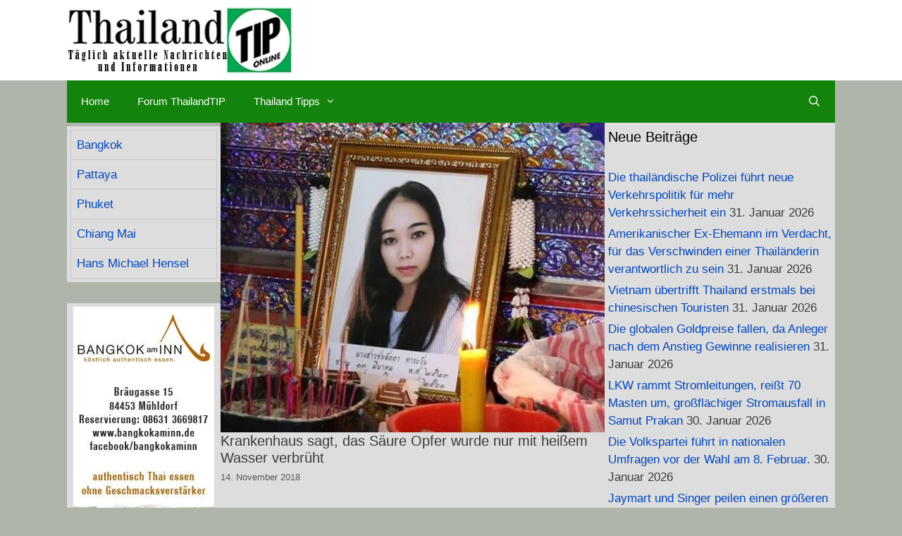

--- FILE ---
content_type: text/html; charset=UTF-8
request_url: https://thailandtip.info/2018/11/14/krankenhaus-sagt-das-saeure-opfer-wurde-nur-mit-heissem-wasser-verbrueht/
body_size: 38537
content:
<!DOCTYPE html><html lang="de" prefix="og: https://ogp.me/ns#"><head><script data-no-optimize="1">var litespeed_docref=sessionStorage.getItem("litespeed_docref");litespeed_docref&&(Object.defineProperty(document,"referrer",{get:function(){return litespeed_docref}}),sessionStorage.removeItem("litespeed_docref"));</script> <script type="litespeed/javascript" data-src="https://cloud.ccm19.de/app.js?apiKey=1208e45fe03a25c9f0eaae18c48cf88acf416b6bb9b83de6&amp;domain=65e9db25dd52e9e66b08ecb3" referrerpolicy="origin"></script> <script type="litespeed/javascript" data-src="https://pagead2.googlesyndication.com/pagead/js/adsbygoogle.js?client=ca-pub-4345163372674968"
     crossorigin="anonymous"></script> <meta charset="UTF-8"><meta name="viewport" content="width=device-width, initial-scale=1"><title>Krankenhaus sagt, das Säure Opfer wurde nur mit heißem Wasser verbrüht - ThailandTIP</title><meta name="description" content="Bangkok. Frau Wallapha Chaiyamanowong, die Direktorin des Rama II Krankenhauses in Bangkok sagte in einer Erklärung, dass Frau Chorlada Tarawan kurz vor ihrem"/><meta name="robots" content="index, follow, max-snippet:-1, max-video-preview:-1, max-image-preview:large"/><link rel="canonical" href="https://thailandtip.info/2018/11/14/krankenhaus-sagt-das-saeure-opfer-wurde-nur-mit-heissem-wasser-verbrueht/" /><meta property="og:locale" content="de_DE" /><meta property="og:type" content="article" /><meta property="og:title" content="Krankenhaus sagt, das Säure Opfer wurde nur mit heißem Wasser verbrüht - ThailandTIP" /><meta property="og:description" content="Bangkok. Frau Wallapha Chaiyamanowong, die Direktorin des Rama II Krankenhauses in Bangkok sagte in einer Erklärung, dass Frau Chorlada Tarawan kurz vor ihrem" /><meta property="og:url" content="https://thailandtip.info/2018/11/14/krankenhaus-sagt-das-saeure-opfer-wurde-nur-mit-heissem-wasser-verbrueht/" /><meta property="og:site_name" content="ThailandTIP" /><meta property="article:author" content="https://m.facebook.com/ThailandTIP/manager/" /><meta property="article:section" content="Bangkok" /><meta property="og:updated_time" content="2018-11-14T09:35:42+07:00" /><meta property="og:image" content="https://thailandtip.info/wp-content/uploads/2018/11/RAMA-II-Hospital-Saeure-Tod_01.jpg" /><meta property="og:image:secure_url" content="https://thailandtip.info/wp-content/uploads/2018/11/RAMA-II-Hospital-Saeure-Tod_01.jpg" /><meta property="og:image:width" content="800" /><meta property="og:image:height" content="644" /><meta property="og:image:alt" content="Krankenhaus sagt, das Säure Opfer wurde nur mit heißem Wasser verbrüht" /><meta property="og:image:type" content="image/jpeg" /><meta property="article:published_time" content="2018-11-14T09:09:05+07:00" /><meta property="article:modified_time" content="2018-11-14T09:35:42+07:00" /><meta name="twitter:card" content="summary_large_image" /><meta name="twitter:title" content="Krankenhaus sagt, das Säure Opfer wurde nur mit heißem Wasser verbrüht - ThailandTIP" /><meta name="twitter:description" content="Bangkok. Frau Wallapha Chaiyamanowong, die Direktorin des Rama II Krankenhauses in Bangkok sagte in einer Erklärung, dass Frau Chorlada Tarawan kurz vor ihrem" /><meta name="twitter:image" content="https://thailandtip.info/wp-content/uploads/2018/11/RAMA-II-Hospital-Saeure-Tod_01.jpg" /><meta name="twitter:label1" content="Verfasst von" /><meta name="twitter:data1" content="Pedder" /><meta name="twitter:label2" content="Lesedauer" /><meta name="twitter:data2" content="4 Minuten" /> <script type="application/ld+json" class="rank-math-schema">{"@context":"https://schema.org","@graph":[{"@type":["NewsMediaOrganization","Organization"],"@id":"https://thailandtip.info/#organization","name":"ThailandTIP","url":"https://thailandtip.info","logo":{"@type":"ImageObject","@id":"https://thailandtip.info/#logo","url":"https://thailandtip.info/wp-content/uploads/2018/10/2018er-LOGO-Webseite-320x94.jpg","contentUrl":"https://thailandtip.info/wp-content/uploads/2018/10/2018er-LOGO-Webseite-320x94.jpg","caption":"ThailandTIP","inLanguage":"de","width":"320","height":"94"}},{"@type":"WebSite","@id":"https://thailandtip.info/#website","url":"https://thailandtip.info","name":"ThailandTIP","alternateName":"Thailand TIP","publisher":{"@id":"https://thailandtip.info/#organization"},"inLanguage":"de"},{"@type":"ImageObject","@id":"https://thailandtip.info/wp-content/uploads/2018/11/RAMA-II-Hospital-Saeure-Tod_01.jpg","url":"https://thailandtip.info/wp-content/uploads/2018/11/RAMA-II-Hospital-Saeure-Tod_01.jpg","width":"800","height":"644","caption":"Krankenhaus sagt, das S\u00e4ure Opfer wurde nur mit hei\u00dfem Wasser verbr\u00fcht","inLanguage":"de"},{"@type":"WebPage","@id":"https://thailandtip.info/2018/11/14/krankenhaus-sagt-das-saeure-opfer-wurde-nur-mit-heissem-wasser-verbrueht/#webpage","url":"https://thailandtip.info/2018/11/14/krankenhaus-sagt-das-saeure-opfer-wurde-nur-mit-heissem-wasser-verbrueht/","name":"Krankenhaus sagt, das S\u00e4ure Opfer wurde nur mit hei\u00dfem Wasser verbr\u00fcht - ThailandTIP","datePublished":"2018-11-14T09:09:05+07:00","dateModified":"2018-11-14T09:35:42+07:00","isPartOf":{"@id":"https://thailandtip.info/#website"},"primaryImageOfPage":{"@id":"https://thailandtip.info/wp-content/uploads/2018/11/RAMA-II-Hospital-Saeure-Tod_01.jpg"},"inLanguage":"de"},{"@type":"Person","@id":"https://thailandtip.info/author/pedder-thaitip/","name":"Pedder","url":"https://thailandtip.info/author/pedder-thaitip/","image":{"@type":"ImageObject","@id":"https://thailandtip.info/wp-content/litespeed/avatar/a3b50fbf1701f24c50aa34fe582c6e49.jpg?ver=1769407693","url":"https://thailandtip.info/wp-content/litespeed/avatar/a3b50fbf1701f24c50aa34fe582c6e49.jpg?ver=1769407693","caption":"Pedder","inLanguage":"de"},"sameAs":["https://thailandtip.info","https://m.facebook.com/ThailandTIP/manager/"],"worksFor":{"@id":"https://thailandtip.info/#organization"}},{"@type":"NewsArticle","headline":"Krankenhaus sagt, das S\u00e4ure Opfer wurde nur mit hei\u00dfem Wasser verbr\u00fcht - ThailandTIP","datePublished":"2018-11-14T09:09:05+07:00","dateModified":"2018-11-14T09:35:42+07:00","articleSection":"Bangkok, Beh\u00f6rden, Gesellschaft &amp; Soziales, Gesundheit, Justiz &amp; Polizei, Korruption &amp; Skandale, Nord-Nordost Thailand, Soziale Netzwerke, Verschiedenes","author":{"@id":"https://thailandtip.info/author/pedder-thaitip/","name":"Pedder"},"publisher":{"@id":"https://thailandtip.info/#organization"},"description":"Bangkok. Frau Wallapha Chaiyamanowong, die Direktorin des Rama II Krankenhauses in Bangkok sagte in einer Erkl\u00e4rung, dass Frau Chorlada Tarawan kurz vor ihrem","name":"Krankenhaus sagt, das S\u00e4ure Opfer wurde nur mit hei\u00dfem Wasser verbr\u00fcht - ThailandTIP","@id":"https://thailandtip.info/2018/11/14/krankenhaus-sagt-das-saeure-opfer-wurde-nur-mit-heissem-wasser-verbrueht/#richSnippet","isPartOf":{"@id":"https://thailandtip.info/2018/11/14/krankenhaus-sagt-das-saeure-opfer-wurde-nur-mit-heissem-wasser-verbrueht/#webpage"},"image":{"@id":"https://thailandtip.info/wp-content/uploads/2018/11/RAMA-II-Hospital-Saeure-Tod_01.jpg"},"inLanguage":"de","mainEntityOfPage":{"@id":"https://thailandtip.info/2018/11/14/krankenhaus-sagt-das-saeure-opfer-wurde-nur-mit-heissem-wasser-verbrueht/#webpage"}}]}</script> <link rel='dns-prefetch' href='//www.googletagmanager.com' /><link rel='dns-prefetch' href='//pagead2.googlesyndication.com' /><link rel='dns-prefetch' href='//fundingchoicesmessages.google.com' /><link rel="alternate" type="application/rss+xml" title="ThailandTIP &raquo; Feed" href="https://thailandtip.info/feed/" /><link rel="alternate" type="application/rss+xml" title="ThailandTIP &raquo; Kommentar-Feed" href="https://thailandtip.info/comments/feed/" /><link rel="alternate" title="oEmbed (JSON)" type="application/json+oembed" href="https://thailandtip.info/wp-json/oembed/1.0/embed?url=https%3A%2F%2Fthailandtip.info%2F2018%2F11%2F14%2Fkrankenhaus-sagt-das-saeure-opfer-wurde-nur-mit-heissem-wasser-verbrueht%2F" /><link rel="alternate" title="oEmbed (XML)" type="text/xml+oembed" href="https://thailandtip.info/wp-json/oembed/1.0/embed?url=https%3A%2F%2Fthailandtip.info%2F2018%2F11%2F14%2Fkrankenhaus-sagt-das-saeure-opfer-wurde-nur-mit-heissem-wasser-verbrueht%2F&#038;format=xml" /><style id='wp-img-auto-sizes-contain-inline-css'>img:is([sizes=auto i],[sizes^="auto," i]){contain-intrinsic-size:3000px 1500px}
/*# sourceURL=wp-img-auto-sizes-contain-inline-css */</style><style>1{content-visibility:auto;contain-intrinsic-size:1px 1000px;}</style><link data-optimized="2" rel="stylesheet" href="https://thailandtip.info/wp-content/litespeed/css/ef4d78eb8cb4609fd382939e47165f7c.css?ver=b0402" /><style id='wp-block-paragraph-inline-css'>.is-small-text{font-size:.875em}.is-regular-text{font-size:1em}.is-large-text{font-size:2.25em}.is-larger-text{font-size:3em}.has-drop-cap:not(:focus):first-letter{float:left;font-size:8.4em;font-style:normal;font-weight:100;line-height:.68;margin:.05em .1em 0 0;text-transform:uppercase}body.rtl .has-drop-cap:not(:focus):first-letter{float:none;margin-left:.1em}p.has-drop-cap.has-background{overflow:hidden}:root :where(p.has-background){padding:1.25em 2.375em}:where(p.has-text-color:not(.has-link-color)) a{color:inherit}p.has-text-align-left[style*="writing-mode:vertical-lr"],p.has-text-align-right[style*="writing-mode:vertical-rl"]{rotate:180deg}
/*# sourceURL=https://thailandtip.info/wp-includes/blocks/paragraph/style.min.css */</style><style id='global-styles-inline-css'>:root{--wp--preset--aspect-ratio--square: 1;--wp--preset--aspect-ratio--4-3: 4/3;--wp--preset--aspect-ratio--3-4: 3/4;--wp--preset--aspect-ratio--3-2: 3/2;--wp--preset--aspect-ratio--2-3: 2/3;--wp--preset--aspect-ratio--16-9: 16/9;--wp--preset--aspect-ratio--9-16: 9/16;--wp--preset--color--black: #000000;--wp--preset--color--cyan-bluish-gray: #abb8c3;--wp--preset--color--white: #ffffff;--wp--preset--color--pale-pink: #f78da7;--wp--preset--color--vivid-red: #cf2e2e;--wp--preset--color--luminous-vivid-orange: #ff6900;--wp--preset--color--luminous-vivid-amber: #fcb900;--wp--preset--color--light-green-cyan: #7bdcb5;--wp--preset--color--vivid-green-cyan: #00d084;--wp--preset--color--pale-cyan-blue: #8ed1fc;--wp--preset--color--vivid-cyan-blue: #0693e3;--wp--preset--color--vivid-purple: #9b51e0;--wp--preset--color--contrast: var(--contrast);--wp--preset--color--contrast-2: var(--contrast-2);--wp--preset--color--contrast-3: var(--contrast-3);--wp--preset--color--base: var(--base);--wp--preset--color--base-2: var(--base-2);--wp--preset--color--base-3: var(--base-3);--wp--preset--color--accent: var(--accent);--wp--preset--gradient--vivid-cyan-blue-to-vivid-purple: linear-gradient(135deg,rgb(6,147,227) 0%,rgb(155,81,224) 100%);--wp--preset--gradient--light-green-cyan-to-vivid-green-cyan: linear-gradient(135deg,rgb(122,220,180) 0%,rgb(0,208,130) 100%);--wp--preset--gradient--luminous-vivid-amber-to-luminous-vivid-orange: linear-gradient(135deg,rgb(252,185,0) 0%,rgb(255,105,0) 100%);--wp--preset--gradient--luminous-vivid-orange-to-vivid-red: linear-gradient(135deg,rgb(255,105,0) 0%,rgb(207,46,46) 100%);--wp--preset--gradient--very-light-gray-to-cyan-bluish-gray: linear-gradient(135deg,rgb(238,238,238) 0%,rgb(169,184,195) 100%);--wp--preset--gradient--cool-to-warm-spectrum: linear-gradient(135deg,rgb(74,234,220) 0%,rgb(151,120,209) 20%,rgb(207,42,186) 40%,rgb(238,44,130) 60%,rgb(251,105,98) 80%,rgb(254,248,76) 100%);--wp--preset--gradient--blush-light-purple: linear-gradient(135deg,rgb(255,206,236) 0%,rgb(152,150,240) 100%);--wp--preset--gradient--blush-bordeaux: linear-gradient(135deg,rgb(254,205,165) 0%,rgb(254,45,45) 50%,rgb(107,0,62) 100%);--wp--preset--gradient--luminous-dusk: linear-gradient(135deg,rgb(255,203,112) 0%,rgb(199,81,192) 50%,rgb(65,88,208) 100%);--wp--preset--gradient--pale-ocean: linear-gradient(135deg,rgb(255,245,203) 0%,rgb(182,227,212) 50%,rgb(51,167,181) 100%);--wp--preset--gradient--electric-grass: linear-gradient(135deg,rgb(202,248,128) 0%,rgb(113,206,126) 100%);--wp--preset--gradient--midnight: linear-gradient(135deg,rgb(2,3,129) 0%,rgb(40,116,252) 100%);--wp--preset--font-size--small: 13px;--wp--preset--font-size--medium: 20px;--wp--preset--font-size--large: 36px;--wp--preset--font-size--x-large: 42px;--wp--preset--spacing--20: 0.44rem;--wp--preset--spacing--30: 0.67rem;--wp--preset--spacing--40: 1rem;--wp--preset--spacing--50: 1.5rem;--wp--preset--spacing--60: 2.25rem;--wp--preset--spacing--70: 3.38rem;--wp--preset--spacing--80: 5.06rem;--wp--preset--shadow--natural: 6px 6px 9px rgba(0, 0, 0, 0.2);--wp--preset--shadow--deep: 12px 12px 50px rgba(0, 0, 0, 0.4);--wp--preset--shadow--sharp: 6px 6px 0px rgba(0, 0, 0, 0.2);--wp--preset--shadow--outlined: 6px 6px 0px -3px rgb(255, 255, 255), 6px 6px rgb(0, 0, 0);--wp--preset--shadow--crisp: 6px 6px 0px rgb(0, 0, 0);}:where(.is-layout-flex){gap: 0.5em;}:where(.is-layout-grid){gap: 0.5em;}body .is-layout-flex{display: flex;}.is-layout-flex{flex-wrap: wrap;align-items: center;}.is-layout-flex > :is(*, div){margin: 0;}body .is-layout-grid{display: grid;}.is-layout-grid > :is(*, div){margin: 0;}:where(.wp-block-columns.is-layout-flex){gap: 2em;}:where(.wp-block-columns.is-layout-grid){gap: 2em;}:where(.wp-block-post-template.is-layout-flex){gap: 1.25em;}:where(.wp-block-post-template.is-layout-grid){gap: 1.25em;}.has-black-color{color: var(--wp--preset--color--black) !important;}.has-cyan-bluish-gray-color{color: var(--wp--preset--color--cyan-bluish-gray) !important;}.has-white-color{color: var(--wp--preset--color--white) !important;}.has-pale-pink-color{color: var(--wp--preset--color--pale-pink) !important;}.has-vivid-red-color{color: var(--wp--preset--color--vivid-red) !important;}.has-luminous-vivid-orange-color{color: var(--wp--preset--color--luminous-vivid-orange) !important;}.has-luminous-vivid-amber-color{color: var(--wp--preset--color--luminous-vivid-amber) !important;}.has-light-green-cyan-color{color: var(--wp--preset--color--light-green-cyan) !important;}.has-vivid-green-cyan-color{color: var(--wp--preset--color--vivid-green-cyan) !important;}.has-pale-cyan-blue-color{color: var(--wp--preset--color--pale-cyan-blue) !important;}.has-vivid-cyan-blue-color{color: var(--wp--preset--color--vivid-cyan-blue) !important;}.has-vivid-purple-color{color: var(--wp--preset--color--vivid-purple) !important;}.has-black-background-color{background-color: var(--wp--preset--color--black) !important;}.has-cyan-bluish-gray-background-color{background-color: var(--wp--preset--color--cyan-bluish-gray) !important;}.has-white-background-color{background-color: var(--wp--preset--color--white) !important;}.has-pale-pink-background-color{background-color: var(--wp--preset--color--pale-pink) !important;}.has-vivid-red-background-color{background-color: var(--wp--preset--color--vivid-red) !important;}.has-luminous-vivid-orange-background-color{background-color: var(--wp--preset--color--luminous-vivid-orange) !important;}.has-luminous-vivid-amber-background-color{background-color: var(--wp--preset--color--luminous-vivid-amber) !important;}.has-light-green-cyan-background-color{background-color: var(--wp--preset--color--light-green-cyan) !important;}.has-vivid-green-cyan-background-color{background-color: var(--wp--preset--color--vivid-green-cyan) !important;}.has-pale-cyan-blue-background-color{background-color: var(--wp--preset--color--pale-cyan-blue) !important;}.has-vivid-cyan-blue-background-color{background-color: var(--wp--preset--color--vivid-cyan-blue) !important;}.has-vivid-purple-background-color{background-color: var(--wp--preset--color--vivid-purple) !important;}.has-black-border-color{border-color: var(--wp--preset--color--black) !important;}.has-cyan-bluish-gray-border-color{border-color: var(--wp--preset--color--cyan-bluish-gray) !important;}.has-white-border-color{border-color: var(--wp--preset--color--white) !important;}.has-pale-pink-border-color{border-color: var(--wp--preset--color--pale-pink) !important;}.has-vivid-red-border-color{border-color: var(--wp--preset--color--vivid-red) !important;}.has-luminous-vivid-orange-border-color{border-color: var(--wp--preset--color--luminous-vivid-orange) !important;}.has-luminous-vivid-amber-border-color{border-color: var(--wp--preset--color--luminous-vivid-amber) !important;}.has-light-green-cyan-border-color{border-color: var(--wp--preset--color--light-green-cyan) !important;}.has-vivid-green-cyan-border-color{border-color: var(--wp--preset--color--vivid-green-cyan) !important;}.has-pale-cyan-blue-border-color{border-color: var(--wp--preset--color--pale-cyan-blue) !important;}.has-vivid-cyan-blue-border-color{border-color: var(--wp--preset--color--vivid-cyan-blue) !important;}.has-vivid-purple-border-color{border-color: var(--wp--preset--color--vivid-purple) !important;}.has-vivid-cyan-blue-to-vivid-purple-gradient-background{background: var(--wp--preset--gradient--vivid-cyan-blue-to-vivid-purple) !important;}.has-light-green-cyan-to-vivid-green-cyan-gradient-background{background: var(--wp--preset--gradient--light-green-cyan-to-vivid-green-cyan) !important;}.has-luminous-vivid-amber-to-luminous-vivid-orange-gradient-background{background: var(--wp--preset--gradient--luminous-vivid-amber-to-luminous-vivid-orange) !important;}.has-luminous-vivid-orange-to-vivid-red-gradient-background{background: var(--wp--preset--gradient--luminous-vivid-orange-to-vivid-red) !important;}.has-very-light-gray-to-cyan-bluish-gray-gradient-background{background: var(--wp--preset--gradient--very-light-gray-to-cyan-bluish-gray) !important;}.has-cool-to-warm-spectrum-gradient-background{background: var(--wp--preset--gradient--cool-to-warm-spectrum) !important;}.has-blush-light-purple-gradient-background{background: var(--wp--preset--gradient--blush-light-purple) !important;}.has-blush-bordeaux-gradient-background{background: var(--wp--preset--gradient--blush-bordeaux) !important;}.has-luminous-dusk-gradient-background{background: var(--wp--preset--gradient--luminous-dusk) !important;}.has-pale-ocean-gradient-background{background: var(--wp--preset--gradient--pale-ocean) !important;}.has-electric-grass-gradient-background{background: var(--wp--preset--gradient--electric-grass) !important;}.has-midnight-gradient-background{background: var(--wp--preset--gradient--midnight) !important;}.has-small-font-size{font-size: var(--wp--preset--font-size--small) !important;}.has-medium-font-size{font-size: var(--wp--preset--font-size--medium) !important;}.has-large-font-size{font-size: var(--wp--preset--font-size--large) !important;}.has-x-large-font-size{font-size: var(--wp--preset--font-size--x-large) !important;}
/*# sourceURL=global-styles-inline-css */</style><style id='classic-theme-styles-inline-css'>/*! This file is auto-generated */
.wp-block-button__link{color:#fff;background-color:#32373c;border-radius:9999px;box-shadow:none;text-decoration:none;padding:calc(.667em + 2px) calc(1.333em + 2px);font-size:1.125em}.wp-block-file__button{background:#32373c;color:#fff;text-decoration:none}
/*# sourceURL=/wp-includes/css/classic-themes.min.css */</style><style id='generate-style-inline-css'>.byline, .single .byline, .group-blog .byline{display:none;}
.site-header {background-color: #ffffff; color: #3a3a3a; }.site-header a {color: #3a3a3a; }.main-title a,.main-title a:hover,.main-title a:visited {color: #222222; }.site-description {color: #757575; }.main-navigation,  .main-navigation ul ul {background-color: #13830b; }.navigation-search input[type="search"],.navigation-search input[type="search"]:active {color: #ffffff; background-color: #4b4d31; }.navigation-search input[type="search"]:focus {color: #ffffff; background-color: #4b4d31; }.main-navigation ul ul {background-color: #3f3f3f; }.main-navigation .main-nav ul li a,.menu-toggle {color: #ffffff; }.main-navigation .main-nav ul ul li a {color: #ffffff; }.main-navigation .main-nav ul li > a:hover, .main-navigation .main-nav ul li.sfHover > a {color: #ffffff; background-color: #4b4d31; }.main-navigation .main-nav ul ul li > a:hover, .main-navigation .main-nav ul ul li.sfHover > a {color: #ffffff; background-color: #4f4f4f; }.main-navigation .main-nav ul .current-menu-item > a, .main-navigation .main-nav ul .current-menu-parent > a, .main-navigation .main-nav ul .current-menu-ancestor > a, .main-navigation .main-nav ul .current_page_item > a, .main-navigation .main-nav ul .current_page_parent > a, .main-navigation .main-nav ul .current_page_ancestor > a {color: #ffffff; background-color: #3f3f3f; }.main-navigation .main-nav ul .current-menu-item > a:hover, .main-navigation .main-nav ul .current-menu-parent > a:hover, .main-navigation .main-nav ul .current-menu-ancestor > a:hover, .main-navigation .main-nav ul .current_page_item > a:hover, .main-navigation .main-nav ul .current_page_parent > a:hover, .main-navigation .main-nav ul .current_page_ancestor > a:hover, .main-navigation .main-nav ul .current-menu-item.sfHover > a, .main-navigation .main-nav ul .current-menu-parent.sfHover > a, .main-navigation .main-nav ul .current-menu-ancestor.sfHover > a, .main-navigation .main-nav ul .current_page_item.sfHover > a, .main-navigation .main-nav ul .current_page_parent.sfHover > a, .main-navigation .main-nav ul .current_page_ancestor.sfHover > a {color: #ffffff; background-color: #3f3f3f; }.main-navigation .main-nav ul ul .current-menu-item > a, .main-navigation .main-nav ul ul .current-menu-parent > a, .main-navigation .main-nav ul ul .current-menu-ancestor > a, .main-navigation .main-nav ul ul .current_page_item > a, .main-navigation .main-nav ul ul .current_page_parent > a, .main-navigation .main-nav ul ul .current_page_ancestor > a {color: #ffffff; background-color: #4f4f4f; }.main-navigation .main-nav ul ul .current-menu-item > a:hover, .main-navigation .main-nav ul ul .current-menu-parent > a:hover, .main-navigation .main-nav ul ul .current-menu-ancestor > a:hover, .main-navigation .main-nav ul ul .current_page_item > a:hover, .main-navigation .main-nav ul ul .current_page_parent > a:hover, .main-navigation .main-nav ul ul .current_page_ancestor > a:hover,.main-navigation .main-nav ul ul .current-menu-item.sfHover > a, .main-navigation .main-nav ul ul .current-menu-parent.sfHover > a, .main-navigation .main-nav ul ul .current-menu-ancestor.sfHover > a, .main-navigation .main-nav ul ul .current_page_item.sfHover > a, .main-navigation .main-nav ul ul .current_page_parent.sfHover > a, .main-navigation .main-nav ul ul .current_page_ancestor.sfHover > a {color: #ffffff; background-color: #4f4f4f; }.inside-article, .comments-area, .page-header,.one-container .container,.paging-navigation,.inside-page-header {background-color: #dddddd; color: #3a3a3a; }.entry-meta {color: #595959; }.entry-meta a, .entry-meta a:visited {color: #595959; }.entry-meta a:hover {color: #1e73be; }.sidebar .widget {background-color: #dddddd; color: #3a3a3a; }.sidebar .widget .widget-title {color: #000000; }.footer-widgets {background-color: #ffffff; color: #3a3a3a; }.footer-widgets a, .footer-widgets a:visited {color: #1e73be; }.footer-widgets a:hover {color: #000000; }.footer-widgets .widget-title {color: #000000; }.site-info {background-color: #222222; color: #ffffff; }.site-info a, .site-info a:visited {color: #ffffff; }.site-info a:hover {color: #606060; }input[type="text"], input[type="email"], input[type="url"], input[type="password"], input[type="search"], input[type="tel"], textarea {background-color: #fafafa; border-color: #cccccc; color: #666666; }input[type="text"]:focus, input[type="email"]:focus, input[type="url"]:focus, input[type="password"]:focus, input[type="search"]:focus, input[type="tel"]:focus, textarea:focus {background-color: #ffffff; color: #666666; border-color: #bfbfbf; }::-webkit-input-placeholder {color: #666666; opacity: 0.7; }:-moz-placeholder {color: #666666; opacity: 0.7; }::-moz-placeholder {color: #666666; opacity: 0.7; }:-ms-input-placeholder {color: #666666; opacity: 0.7; }button, html input[type="button"], input[type="reset"], input[type="submit"],.button,.button:visited {background-color: #666666; color: #FFFFFF; }button:hover, html input[type="button"]:hover, input[type="reset"]:hover, input[type="submit"]:hover,.button:hover,button:focus, html input[type="button"]:focus, input[type="reset"]:focus, input[type="submit"]:focus,.button:focus,button:active, html input[type="button"]:active, input[type="reset"]:active, input[type="submit"]:active,.button:active {background-color: #3f3f3f; color: #FFFFFF; }
.inside-header {padding-top: 10px; padding-right: 10px; padding-bottom: 10px; padding-left: 10px; }.separate-containers .inside-article, .separate-containers .comments-area, .separate-containers .page-header, .separate-containers .paging-navigation, .one-container .site-content {padding-top: 10px; padding-right: 10px; padding-bottom: 10px; padding-left: 10px; }.ignore-x-spacing {margin-right: -10px; margin-bottom: 10px; margin-left: -10px; }.ignore-xy-spacing {margin-top: -10px; margin-right: -10px; margin-bottom: 10px; margin-left: -10px; }.main-navigation .main-nav ul li a,			.menu-toggle {padding-left: 20px; padding-right: 20px; line-height: 60px; }.nav-float-right .main-navigation .main-nav ul li a {line-height: 60px; }.main-navigation .main-nav ul ul li a {padding-left: 20px; padding-right: 20px; padding-top: 10px; padding-bottom: 10px; }.main-navigation ul ul {top: 60px; }.navigation-search {height: 60px; line-height: 0px; }.navigation-search input {height: 60px; line-height: 0px; }.widget-area .widget {padding-top: 5px; padding-right: 5px; padding-bottom: 5px; padding-left: 5px; }.footer-widgets {padding-top: 20px; padding-right: 0px; padding-bottom: 20px; padding-left: 0px; }.site-info {padding-top: 20px; padding-right: 20px; padding-bottom: 20px; padding-left: 20px; }.right-sidebar.separate-containers .site-main {margin-top: 5px; margin-right: 5px; margin-bottom: 5px; margin-left: 0px; padding: 0px; }.left-sidebar.separate-containers .site-main {margin-top: 5px; margin-right: 0px; margin-bottom: 5px; margin-left: 5px; padding: 0px; }.both-sidebars.separate-containers .site-main {margin: 5px; padding: 0px; }.both-right.separate-containers .site-main {margin-top: 5px; margin-right: 5px; margin-bottom: 5px; margin-left: 0px; padding: 0px; }.separate-containers .site-main {margin-top: 5px; margin-bottom: 5px; padding: 0px; }.separate-containers .page-header-image, .separate-containers .page-header-content, .separate-containers .page-header-image-single, .separate-containers .page-header-content-single {margin-top: 5px; }.both-left.separate-containers .site-main {margin-top: 5px; margin-right: 0px; margin-bottom: 5px; margin-left: 5px; padding: 0px; }.separate-containers .inside-right-sidebar, .inside-left-sidebar {margin-top: 5px; margin-bottom: 5px; padding-top: 0px; padding-bottom: 0px; }.separate-containers .widget, .separate-containers .hentry, .separate-containers .page-header, .widget-area .main-navigation {margin-bottom: 5px; }.both-left.separate-containers .inside-left-sidebar {margin-right: 2.5px; padding-right: 0px; }.both-left.separate-containers .inside-right-sidebar {margin-left: 2.5px; padding-left: 0px; }.both-right.separate-containers .inside-left-sidebar {margin-right: 2.5px; padding-right: 0px; }.both-right.separate-containers .inside-right-sidebar {margin-left: 2.5px; padding-left: 0px; }
body, button, input, select, textarea {font-family: Verdana, Geneva, sans-serif ,sans-serif; font-weight: normal; text-transform: none; font-size: 15px; }.main-title {font-family: inherit; font-weight: bold; text-transform: none; font-size: 45px; }.site-description {font-family: inherit; font-weight: normal; text-transform: none; font-size: 15px; }.main-navigation a, .menu-toggle {font-family: inherit; font-weight: normal; text-transform: none; font-size: 15px; }.main-navigation .main-nav ul ul li a {font-size: 14px; }.widget-title {font-family: inherit; font-weight: normal; text-transform: none; font-size: 20px; }h1 {font-family: inherit; font-weight: 300; text-transform: none; font-size: 20px; }h2 {font-family: inherit; font-weight: 300; text-transform: none; font-size: 18px; }h3 {font-family: inherit; font-weight: normal; text-transform: none; font-size: 16px; }
body{background-color:#afb5aa;color:#000000;}a{color:#0046bf;}a:hover, a:focus{text-decoration:underline;}.entry-title a, .site-branding a, a.button, .wp-block-button__link, .main-navigation a{text-decoration:none;}a:hover, a:focus, a:active{color:#20b200;}body .grid-container{max-width:1090px;}.wp-block-group__inner-container{max-width:1090px;margin-left:auto;margin-right:auto;}.navigation-search{position:absolute;left:-99999px;pointer-events:none;visibility:hidden;z-index:20;width:100%;top:0;transition:opacity 100ms ease-in-out;opacity:0;}.navigation-search.nav-search-active{left:0;right:0;pointer-events:auto;visibility:visible;opacity:1;}.navigation-search input[type="search"]{outline:0;border:0;vertical-align:bottom;line-height:1;opacity:0.9;width:100%;z-index:20;border-radius:0;-webkit-appearance:none;height:60px;}.navigation-search input::-ms-clear{display:none;width:0;height:0;}.navigation-search input::-ms-reveal{display:none;width:0;height:0;}.navigation-search input::-webkit-search-decoration, .navigation-search input::-webkit-search-cancel-button, .navigation-search input::-webkit-search-results-button, .navigation-search input::-webkit-search-results-decoration{display:none;}.main-navigation li.search-item{z-index:21;}li.search-item.active{transition:opacity 100ms ease-in-out;}.nav-left-sidebar .main-navigation li.search-item.active,.nav-right-sidebar .main-navigation li.search-item.active{width:auto;display:inline-block;float:right;}.gen-sidebar-nav .navigation-search{top:auto;bottom:0;}:root{--contrast:#222222;--contrast-2:#575760;--contrast-3:#b2b2be;--base:#f0f0f0;--base-2:#f7f8f9;--base-3:#ffffff;--accent:#1e73be;}:root .has-contrast-color{color:var(--contrast);}:root .has-contrast-background-color{background-color:var(--contrast);}:root .has-contrast-2-color{color:var(--contrast-2);}:root .has-contrast-2-background-color{background-color:var(--contrast-2);}:root .has-contrast-3-color{color:var(--contrast-3);}:root .has-contrast-3-background-color{background-color:var(--contrast-3);}:root .has-base-color{color:var(--base);}:root .has-base-background-color{background-color:var(--base);}:root .has-base-2-color{color:var(--base-2);}:root .has-base-2-background-color{background-color:var(--base-2);}:root .has-base-3-color{color:var(--base-3);}:root .has-base-3-background-color{background-color:var(--base-3);}:root .has-accent-color{color:var(--accent);}:root .has-accent-background-color{background-color:var(--accent);}body, button, input, select, textarea {font-family: Verdana, Geneva, sans-serif ,sans-serif; font-weight: normal; text-transform: none; font-size: 15px; }.main-title {font-family: inherit; font-weight: bold; text-transform: none; font-size: 45px; }.site-description {font-family: inherit; font-weight: normal; text-transform: none; font-size: 15px; }.main-navigation a, .menu-toggle {font-family: inherit; font-weight: normal; text-transform: none; font-size: 15px; }.main-navigation .main-nav ul ul li a {font-size: 14px; }.widget-title {font-family: inherit; font-weight: normal; text-transform: none; font-size: 20px; }h1 {font-family: inherit; font-weight: 300; text-transform: none; font-size: 20px; }h2 {font-family: inherit; font-weight: 300; text-transform: none; font-size: 18px; }h3 {font-family: inherit; font-weight: normal; text-transform: none; font-size: 16px; }.site-header {background-color: #ffffff; color: #3a3a3a; }.site-header a {color: #3a3a3a; }.main-title a,.main-title a:hover,.main-title a:visited {color: #222222; }.site-description {color: #757575; }.main-navigation,  .main-navigation ul ul {background-color: #13830b; }.navigation-search input[type="search"],.navigation-search input[type="search"]:active {color: #ffffff; background-color: #4b4d31; }.navigation-search input[type="search"]:focus {color: #ffffff; background-color: #4b4d31; }.main-navigation ul ul {background-color: #3f3f3f; }.main-navigation .main-nav ul li a,.menu-toggle {color: #ffffff; }.main-navigation .main-nav ul ul li a {color: #ffffff; }.main-navigation .main-nav ul li > a:hover, .main-navigation .main-nav ul li.sfHover > a {color: #ffffff; background-color: #4b4d31; }.main-navigation .main-nav ul ul li > a:hover, .main-navigation .main-nav ul ul li.sfHover > a {color: #ffffff; background-color: #4f4f4f; }.main-navigation .main-nav ul .current-menu-item > a, .main-navigation .main-nav ul .current-menu-parent > a, .main-navigation .main-nav ul .current-menu-ancestor > a, .main-navigation .main-nav ul .current_page_item > a, .main-navigation .main-nav ul .current_page_parent > a, .main-navigation .main-nav ul .current_page_ancestor > a {color: #ffffff; background-color: #3f3f3f; }.main-navigation .main-nav ul .current-menu-item > a:hover, .main-navigation .main-nav ul .current-menu-parent > a:hover, .main-navigation .main-nav ul .current-menu-ancestor > a:hover, .main-navigation .main-nav ul .current_page_item > a:hover, .main-navigation .main-nav ul .current_page_parent > a:hover, .main-navigation .main-nav ul .current_page_ancestor > a:hover, .main-navigation .main-nav ul .current-menu-item.sfHover > a, .main-navigation .main-nav ul .current-menu-parent.sfHover > a, .main-navigation .main-nav ul .current-menu-ancestor.sfHover > a, .main-navigation .main-nav ul .current_page_item.sfHover > a, .main-navigation .main-nav ul .current_page_parent.sfHover > a, .main-navigation .main-nav ul .current_page_ancestor.sfHover > a {color: #ffffff; background-color: #3f3f3f; }.main-navigation .main-nav ul ul .current-menu-item > a, .main-navigation .main-nav ul ul .current-menu-parent > a, .main-navigation .main-nav ul ul .current-menu-ancestor > a, .main-navigation .main-nav ul ul .current_page_item > a, .main-navigation .main-nav ul ul .current_page_parent > a, .main-navigation .main-nav ul ul .current_page_ancestor > a {color: #ffffff; background-color: #4f4f4f; }.main-navigation .main-nav ul ul .current-menu-item > a:hover, .main-navigation .main-nav ul ul .current-menu-parent > a:hover, .main-navigation .main-nav ul ul .current-menu-ancestor > a:hover, .main-navigation .main-nav ul ul .current_page_item > a:hover, .main-navigation .main-nav ul ul .current_page_parent > a:hover, .main-navigation .main-nav ul ul .current_page_ancestor > a:hover,.main-navigation .main-nav ul ul .current-menu-item.sfHover > a, .main-navigation .main-nav ul ul .current-menu-parent.sfHover > a, .main-navigation .main-nav ul ul .current-menu-ancestor.sfHover > a, .main-navigation .main-nav ul ul .current_page_item.sfHover > a, .main-navigation .main-nav ul ul .current_page_parent.sfHover > a, .main-navigation .main-nav ul ul .current_page_ancestor.sfHover > a {color: #ffffff; background-color: #4f4f4f; }.inside-article, .comments-area, .page-header,.one-container .container,.paging-navigation,.inside-page-header {background-color: #dddddd; color: #3a3a3a; }.entry-meta {color: #595959; }.entry-meta a, .entry-meta a:visited {color: #595959; }.entry-meta a:hover {color: #1e73be; }.sidebar .widget {background-color: #dddddd; color: #3a3a3a; }.sidebar .widget .widget-title {color: #000000; }.footer-widgets {background-color: #ffffff; color: #3a3a3a; }.footer-widgets a, .footer-widgets a:visited {color: #1e73be; }.footer-widgets a:hover {color: #000000; }.footer-widgets .widget-title {color: #000000; }.site-info {background-color: #222222; color: #ffffff; }.site-info a, .site-info a:visited {color: #ffffff; }.site-info a:hover {color: #606060; }input[type="text"], input[type="email"], input[type="url"], input[type="password"], input[type="search"], input[type="tel"], textarea {background-color: #fafafa; border-color: #cccccc; color: #666666; }input[type="text"]:focus, input[type="email"]:focus, input[type="url"]:focus, input[type="password"]:focus, input[type="search"]:focus, input[type="tel"]:focus, textarea:focus {background-color: #ffffff; color: #666666; border-color: #bfbfbf; }::-webkit-input-placeholder {color: #666666; opacity: 0.7; }:-moz-placeholder {color: #666666; opacity: 0.7; }::-moz-placeholder {color: #666666; opacity: 0.7; }:-ms-input-placeholder {color: #666666; opacity: 0.7; }button, html input[type="button"], input[type="reset"], input[type="submit"],.button,.button:visited {background-color: #666666; color: #FFFFFF; }button:hover, html input[type="button"]:hover, input[type="reset"]:hover, input[type="submit"]:hover,.button:hover,button:focus, html input[type="button"]:focus, input[type="reset"]:focus, input[type="submit"]:focus,.button:focus,button:active, html input[type="button"]:active, input[type="reset"]:active, input[type="submit"]:active,.button:active {background-color: #3f3f3f; color: #FFFFFF; }.inside-header {padding-top: 10px; padding-right: 10px; padding-bottom: 10px; padding-left: 10px; }.separate-containers .inside-article, .separate-containers .comments-area, .separate-containers .page-header, .separate-containers .paging-navigation, .one-container .site-content {padding-top: 10px; padding-right: 10px; padding-bottom: 10px; padding-left: 10px; }.ignore-x-spacing {margin-right: -10px; margin-bottom: 10px; margin-left: -10px; }.ignore-xy-spacing {margin-top: -10px; margin-right: -10px; margin-bottom: 10px; margin-left: -10px; }.main-navigation .main-nav ul li a,			.menu-toggle {padding-left: 20px; padding-right: 20px; line-height: 60px; }.nav-float-right .main-navigation .main-nav ul li a {line-height: 60px; }.main-navigation .main-nav ul ul li a {padding-left: 20px; padding-right: 20px; padding-top: 10px; padding-bottom: 10px; }.main-navigation ul ul {top: 60px; }.navigation-search {height: 60px; line-height: 0px; }.navigation-search input {height: 60px; line-height: 0px; }.widget-area .widget {padding-top: 5px; padding-right: 5px; padding-bottom: 5px; padding-left: 5px; }.footer-widgets {padding-top: 20px; padding-right: 0px; padding-bottom: 20px; padding-left: 0px; }.site-info {padding-top: 20px; padding-right: 20px; padding-bottom: 20px; padding-left: 20px; }.right-sidebar.separate-containers .site-main {margin-top: 5px; margin-right: 5px; margin-bottom: 5px; margin-left: 0px; padding: 0px; }.left-sidebar.separate-containers .site-main {margin-top: 5px; margin-right: 0px; margin-bottom: 5px; margin-left: 5px; padding: 0px; }.both-sidebars.separate-containers .site-main {margin: 5px; padding: 0px; }.both-right.separate-containers .site-main {margin-top: 5px; margin-right: 5px; margin-bottom: 5px; margin-left: 0px; padding: 0px; }.separate-containers .site-main {margin-top: 5px; margin-bottom: 5px; padding: 0px; }.separate-containers .page-header-image, .separate-containers .page-header-content, .separate-containers .page-header-image-single, .separate-containers .page-header-content-single {margin-top: 5px; }.both-left.separate-containers .site-main {margin-top: 5px; margin-right: 0px; margin-bottom: 5px; margin-left: 5px; padding: 0px; }.separate-containers .inside-right-sidebar, .inside-left-sidebar {margin-top: 5px; margin-bottom: 5px; padding-top: 0px; padding-bottom: 0px; }.separate-containers .widget, .separate-containers .hentry, .separate-containers .page-header, .widget-area .main-navigation {margin-bottom: 5px; }.both-left.separate-containers .inside-left-sidebar {margin-right: 2.5px; padding-right: 0px; }.both-left.separate-containers .inside-right-sidebar {margin-left: 2.5px; padding-left: 0px; }.both-right.separate-containers .inside-left-sidebar {margin-right: 2.5px; padding-right: 0px; }.both-right.separate-containers .inside-right-sidebar {margin-left: 2.5px; padding-left: 0px; }/* End cached CSS */@media (max-width:768px){.main-navigation .menu-toggle,.main-navigation .mobile-bar-items,.sidebar-nav-mobile:not(#sticky-placeholder){display:block;}.main-navigation ul,.gen-sidebar-nav{display:none;}[class*="nav-float-"] .site-header .inside-header > *{float:none;clear:both;}}
.separate-containers .inside-article .page-header-below-title, .one-container .inside-article .page-header-below-title {margin-top: 2em; }.inside-article .page-header-post-image {float: none; margin-right: 0px; }
/*# sourceURL=generate-style-inline-css */</style> <script type="litespeed/javascript" data-src="https://thailandtip.info/wp-includes/js/jquery/jquery.min.js" id="jquery-core-js"></script> 
 <script type="litespeed/javascript" data-src="https://www.googletagmanager.com/gtag/js?id=GT-M3SSJV8" id="google_gtagjs-js"></script> <script id="google_gtagjs-js-after" type="litespeed/javascript">window.dataLayer=window.dataLayer||[];function gtag(){dataLayer.push(arguments)}
gtag("set","linker",{"domains":["thailandtip.info"]});gtag("js",new Date());gtag("set","developer_id.dZTNiMT",!0);gtag("config","GT-M3SSJV8")</script> <link rel="https://api.w.org/" href="https://thailandtip.info/wp-json/" /><link rel="alternate" title="JSON" type="application/json" href="https://thailandtip.info/wp-json/wp/v2/posts/76539" /><link rel="EditURI" type="application/rsd+xml" title="RSD" href="https://thailandtip.info/xmlrpc.php?rsd" /><meta name="generator" content="WordPress 6.9" /><link rel='shortlink' href='https://thailandtip.info/?p=76539' /><meta name="generator" content="Site Kit by Google 1.171.0" /><script type="litespeed/javascript" data-src="https://pagead2.googlesyndication.com/pagead/js/adsbygoogle.js"></script> <script type="litespeed/javascript">(adsbygoogle=window.adsbygoogle||[]).push({google_ad_client:"ca-pub-4345163372674968",enable_page_level_ads:!0})</script> <meta name="google-adsense-platform-account" content="ca-host-pub-2644536267352236"><meta name="google-adsense-platform-domain" content="sitekit.withgoogle.com"><link rel="amphtml" href="https://thailandtip.info/2018/11/14/krankenhaus-sagt-das-saeure-opfer-wurde-nur-mit-heissem-wasser-verbrueht/amp/">
 <script type="litespeed/javascript">(function(w,d,s,l,i){w[l]=w[l]||[];w[l].push({'gtm.start':new Date().getTime(),event:'gtm.js'});var f=d.getElementsByTagName(s)[0],j=d.createElement(s),dl=l!='dataLayer'?'&l='+l:'';j.async=!0;j.src='https://www.googletagmanager.com/gtm.js?id='+i+dl;f.parentNode.insertBefore(j,f)})(window,document,'script','dataLayer','GTM-5ZZWFRFG')</script>  <script type="litespeed/javascript" data-src="https://pagead2.googlesyndication.com/pagead/js/adsbygoogle.js?client=ca-pub-4345163372674968&amp;host=ca-host-pub-2644536267352236" crossorigin="anonymous"></script>  <script type="litespeed/javascript" data-src="https://fundingchoicesmessages.google.com/i/pub-4345163372674968?ers=1" nonce="zZWBc1JDuLzLcAEtjtB6Aw"></script><script nonce="zZWBc1JDuLzLcAEtjtB6Aw" type="litespeed/javascript">(function(){function signalGooglefcPresent(){if(!window.frames.googlefcPresent){if(document.body){const iframe=document.createElement('iframe');iframe.style='width: 0; height: 0; border: none; z-index: -1000; left: -1000px; top: -1000px;';iframe.style.display='none';iframe.name='googlefcPresent';document.body.appendChild(iframe)}else{setTimeout(signalGooglefcPresent,0)}}}signalGooglefcPresent()})()</script>  <script type="litespeed/javascript">(function(){'use strict';function aa(a){var b=0;return function(){return b<a.length?{done:!1,value:a[b++]}:{done:!0}}}var ba="function"==typeof Object.defineProperties?Object.defineProperty:function(a,b,c){if(a==Array.prototype||a==Object.prototype)return a;a[b]=c.value;return a};function ea(a){a=["object"==typeof globalThis&&globalThis,a,"object"==typeof window&&window,"object"==typeof self&&self,"object"==typeof global&&global];for(var b=0;b<a.length;++b){var c=a[b];if(c&&c.Math==Math)return c}throw Error("Cannot find global object");}var fa=ea(this);function ha(a,b){if(b)a:{var c=fa;a=a.split(".");for(var d=0;d<a.length-1;d++){var e=a[d];if(!(e in c))break a;c=c[e]}a=a[a.length-1];d=c[a];b=b(d);b!=d&&null!=b&&ba(c,a,{configurable:!0,writable:!0,value:b})}}
var ia="function"==typeof Object.create?Object.create:function(a){function b(){}b.prototype=a;return new b},l;if("function"==typeof Object.setPrototypeOf)l=Object.setPrototypeOf;else{var m;a:{var ja={a:!0},ka={};try{ka.__proto__=ja;m=ka.a;break a}catch(a){}m=!1}l=m?function(a,b){a.__proto__=b;if(a.__proto__!==b)throw new TypeError(a+" is not extensible");return a}:null}var la=l;function n(a,b){a.prototype=ia(b.prototype);a.prototype.constructor=a;if(la)la(a,b);else for(var c in b)if("prototype"!=c)if(Object.defineProperties){var d=Object.getOwnPropertyDescriptor(b,c);d&&Object.defineProperty(a,c,d)}else a[c]=b[c];a.A=b.prototype}function ma(){for(var a=Number(this),b=[],c=a;c<arguments.length;c++)b[c-a]=arguments[c];return b}
var na="function"==typeof Object.assign?Object.assign:function(a,b){for(var c=1;c<arguments.length;c++){var d=arguments[c];if(d)for(var e in d)Object.prototype.hasOwnProperty.call(d,e)&&(a[e]=d[e])}return a};ha("Object.assign",function(a){return a||na});var p=this||self;function q(a){return a};var t,u;a:{for(var oa=["CLOSURE_FLAGS"],v=p,x=0;x<oa.length;x++)if(v=v[oa[x]],null==v){u=null;break a}u=v}var pa=u&&u[610401301];t=null!=pa?pa:!1;var z,qa=p.navigator;z=qa?qa.userAgentData||null:null;function A(a){return t?z?z.brands.some(function(b){return(b=b.brand)&&-1!=b.indexOf(a)}):!1:!1}function B(a){var b;a:{if(b=p.navigator)if(b=b.userAgent)break a;b=""}return-1!=b.indexOf(a)};function C(){return t?!!z&&0<z.brands.length:!1}function D(){return C()?A("Chromium"):(B("Chrome")||B("CriOS"))&&!(C()?0:B("Edge"))||B("Silk")};var ra=C()?!1:B("Trident")||B("MSIE");!B("Android")||D();D();B("Safari")&&(D()||(C()?0:B("Coast"))||(C()?0:B("Opera"))||(C()?0:B("Edge"))||(C()?A("Microsoft Edge"):B("Edg/"))||C()&&A("Opera"));var sa={},E=null;var ta="undefined"!==typeof Uint8Array,ua=!ra&&"function"===typeof btoa;var F="function"===typeof Symbol&&"symbol"===typeof Symbol()?Symbol():void 0,G=F?function(a,b){a[F]|=b}:function(a,b){void 0!==a.g?a.g|=b:Object.defineProperties(a,{g:{value:b,configurable:!0,writable:!0,enumerable:!1}})};function va(a){var b=H(a);1!==(b&1)&&(Object.isFrozen(a)&&(a=Array.prototype.slice.call(a)),I(a,b|1))}
var H=F?function(a){return a[F]|0}:function(a){return a.g|0},J=F?function(a){return a[F]}:function(a){return a.g},I=F?function(a,b){a[F]=b}:function(a,b){void 0!==a.g?a.g=b:Object.defineProperties(a,{g:{value:b,configurable:!0,writable:!0,enumerable:!1}})};function wa(){var a=[];G(a,1);return a}function xa(a,b){I(b,(a|0)&-99)}function K(a,b){I(b,(a|34)&-73)}function L(a){a=a>>11&1023;return 0===a?536870912:a};var M={};function N(a){return null!==a&&"object"===typeof a&&!Array.isArray(a)&&a.constructor===Object}var O,ya=[];I(ya,39);O=Object.freeze(ya);var P;function Q(a,b){P=b;a=new a(b);P=void 0;return a}
function R(a,b,c){null==a&&(a=P);P=void 0;if(null==a){var d=96;c?(a=[c],d|=512):a=[];b&&(d=d&-2095105|(b&1023)<<11)}else{if(!Array.isArray(a))throw Error();d=H(a);if(d&64)return a;d|=64;if(c&&(d|=512,c!==a[0]))throw Error();a:{c=a;var e=c.length;if(e){var f=e-1,g=c[f];if(N(g)){d|=256;b=(d>>9&1)-1;e=f-b;1024<=e&&(za(c,b,g),e=1023);d=d&-2095105|(e&1023)<<11;break a}}b&&(g=(d>>9&1)-1,b=Math.max(b,e-g),1024<b&&(za(c,g,{}),d|=256,b=1023),d=d&-2095105|(b&1023)<<11)}}I(a,d);return a}
function za(a,b,c){for(var d=1023+b,e=a.length,f=d;f<e;f++){var g=a[f];null!=g&&g!==c&&(c[f-b]=g)}a.length=d+1;a[d]=c};function Aa(a){switch(typeof a){case "number":return isFinite(a)?a:String(a);case "boolean":return a?1:0;case "object":if(a&&!Array.isArray(a)&&ta&&null!=a&&a instanceof Uint8Array){if(ua){for(var b="",c=0,d=a.length-10240;c<d;)b+=String.fromCharCode.apply(null,a.subarray(c,c+=10240));b+=String.fromCharCode.apply(null,c?a.subarray(c):a);a=btoa(b)}else{void 0===b&&(b=0);if(!E){E={};c="ABCDEFGHIJKLMNOPQRSTUVWXYZabcdefghijklmnopqrstuvwxyz0123456789".split("");d=["+/=","+/","-_=","-_.","-_"];for(var e=0;5>e;e++){var f=c.concat(d[e].split(""));sa[e]=f;for(var g=0;g<f.length;g++){var h=f[g];void 0===E[h]&&(E[h]=g)}}}b=sa[b];c=Array(Math.floor(a.length/3));d=b[64]||"";for(e=f=0;f<a.length-2;f+=3){var k=a[f],w=a[f+1];h=a[f+2];g=b[k>>2];k=b[(k&3)<<4|w>>4];w=b[(w&15)<<2|h>>6];h=b[h&63];c[e++]=g+k+w+h}g=0;h=d;switch(a.length-f){case 2:g=a[f+1],h=b[(g&15)<<2]||d;case 1:a=a[f],c[e]=b[a>>2]+b[(a&3)<<4|g>>4]+h+d}a=c.join("")}return a}}return a};function Ba(a,b,c){a=Array.prototype.slice.call(a);var d=a.length,e=b&256?a[d-1]:void 0;d+=e?-1:0;for(b=b&512?1:0;b<d;b++)a[b]=c(a[b]);if(e){b=a[b]={};for(var f in e)Object.prototype.hasOwnProperty.call(e,f)&&(b[f]=c(e[f]))}return a}function Da(a,b,c,d,e,f){if(null!=a){if(Array.isArray(a))a=e&&0==a.length&&H(a)&1?void 0:f&&H(a)&2?a:Ea(a,b,c,void 0!==d,e,f);else if(N(a)){var g={},h;for(h in a)Object.prototype.hasOwnProperty.call(a,h)&&(g[h]=Da(a[h],b,c,d,e,f));a=g}else a=b(a,d);return a}}
function Ea(a,b,c,d,e,f){var g=d||c?H(a):0;d=d?!!(g&32):void 0;a=Array.prototype.slice.call(a);for(var h=0;h<a.length;h++)a[h]=Da(a[h],b,c,d,e,f);c&&c(g,a);return a}function Fa(a){return a.s===M?a.toJSON():Aa(a)};function Ga(a,b,c){c=void 0===c?K:c;if(null!=a){if(ta&&a instanceof Uint8Array)return b?a:new Uint8Array(a);if(Array.isArray(a)){var d=H(a);if(d&2)return a;if(b&&!(d&64)&&(d&32||0===d))return I(a,d|34),a;a=Ea(a,Ga,d&4?K:c,!0,!1,!0);b=H(a);b&4&&b&2&&Object.freeze(a);return a}a.s===M&&(b=a.h,c=J(b),a=c&2?a:Q(a.constructor,Ha(b,c,!0)));return a}}function Ha(a,b,c){var d=c||b&2?K:xa,e=!!(b&32);a=Ba(a,b,function(f){return Ga(f,e,d)});G(a,32|(c?2:0));return a};function Ia(a,b){a=a.h;return Ja(a,J(a),b)}function Ja(a,b,c,d){if(-1===c)return null;if(c>=L(b)){if(b&256)return a[a.length-1][c]}else{var e=a.length;if(d&&b&256&&(d=a[e-1][c],null!=d))return d;b=c+((b>>9&1)-1);if(b<e)return a[b]}}function Ka(a,b,c,d,e){var f=L(b);if(c>=f||e){e=b;if(b&256)f=a[a.length-1];else{if(null==d)return;f=a[f+((b>>9&1)-1)]={};e|=256}f[c]=d;e&=-1025;e!==b&&I(a,e)}else a[c+((b>>9&1)-1)]=d,b&256&&(d=a[a.length-1],c in d&&delete d[c]),b&1024&&I(a,b&-1025)}
function La(a,b){var c=Ma;var d=void 0===d?!1:d;var e=a.h;var f=J(e),g=Ja(e,f,b,d);var h=!1;if(null==g||"object"!==typeof g||(h=Array.isArray(g))||g.s!==M)if(h){var k=h=H(g);0===k&&(k|=f&32);k|=f&2;k!==h&&I(g,k);c=new c(g)}else c=void 0;else c=g;c!==g&&null!=c&&Ka(e,f,b,c,d);e=c;if(null==e)return e;a=a.h;f=J(a);f&2||(g=e,c=g.h,h=J(c),g=h&2?Q(g.constructor,Ha(c,h,!1)):g,g!==e&&(e=g,Ka(a,f,b,e,d)));return e}function Na(a,b){a=Ia(a,b);return null==a||"string"===typeof a?a:void 0}
function Oa(a,b){a=Ia(a,b);return null!=a?a:0}function S(a,b){a=Na(a,b);return null!=a?a:""};function T(a,b,c){this.h=R(a,b,c)}T.prototype.toJSON=function(){var a=Ea(this.h,Fa,void 0,void 0,!1,!1);return Pa(this,a,!0)};T.prototype.s=M;T.prototype.toString=function(){return Pa(this,this.h,!1).toString()};function Pa(a,b,c){var d=a.constructor.v,e=L(J(c?a.h:b)),f=!1;if(d){if(!c){b=Array.prototype.slice.call(b);var g;if(b.length&&N(g=b[b.length-1]))for(f=0;f<d.length;f++)if(d[f]>=e){Object.assign(b[b.length-1]={},g);break}f=!0}e=b;c=!c;g=J(a.h);a=L(g);g=(g>>9&1)-1;for(var h,k,w=0;w<d.length;w++)if(k=d[w],k<a){k+=g;var r=e[k];null==r?e[k]=c?O:wa():c&&r!==O&&va(r)}else h||(r=void 0,e.length&&N(r=e[e.length-1])?h=r:e.push(h={})),r=h[k],null==h[k]?h[k]=c?O:wa():c&&r!==O&&va(r)}d=b.length;if(!d)return b;var Ca;if(N(h=b[d-1])){a:{var y=h;e={};c=!1;for(var ca in y)Object.prototype.hasOwnProperty.call(y,ca)&&(a=y[ca],Array.isArray(a)&&a!=a&&(c=!0),null!=a?e[ca]=a:c=!0);if(c){for(var rb in e){y=e;break a}y=null}}y!=h&&(Ca=!0);d--}for(;0<d;d--){h=b[d-1];if(null!=h)break;var cb=!0}if(!Ca&&!cb)return b;var da;f?da=b:da=Array.prototype.slice.call(b,0,d);b=da;f&&(b.length=d);y&&b.push(y);return b};function Qa(a){return function(b){if(null==b||""==b)b=new a;else{b=JSON.parse(b);if(!Array.isArray(b))throw Error(void 0);G(b,32);b=Q(a,b)}return b}};function Ra(a){this.h=R(a)}n(Ra,T);var Sa=Qa(Ra);var U;function V(a){this.g=a}V.prototype.toString=function(){return this.g+""};var Ta={};function Ua(){return Math.floor(2147483648*Math.random()).toString(36)+Math.abs(Math.floor(2147483648*Math.random())^Date.now()).toString(36)};function Va(a,b){b=String(b);"application/xhtml+xml"===a.contentType&&(b=b.toLowerCase());return a.createElement(b)}function Wa(a){this.g=a||p.document||document}Wa.prototype.appendChild=function(a,b){a.appendChild(b)};function Xa(a,b){a.src=b instanceof V&&b.constructor===V?b.g:"type_error:TrustedResourceUrl";var c,d;(c=(b=null==(d=(c=(a.ownerDocument&&a.ownerDocument.defaultView||window).document).querySelector)?void 0:d.call(c,"script[nonce]"))?b.nonce||b.getAttribute("nonce")||"":"")&&a.setAttribute("nonce",c)};function Ya(a){a=void 0===a?document:a;return a.createElement("script")};function Za(a,b,c,d,e,f){try{var g=a.g,h=Ya(g);h.async=!0;Xa(h,b);g.head.appendChild(h);h.addEventListener("load",function(){e();d&&g.head.removeChild(h)});h.addEventListener("error",function(){0<c?Za(a,b,c-1,d,e,f):(d&&g.head.removeChild(h),f())})}catch(k){f()}};var $a=p.atob("aHR0cHM6Ly93d3cuZ3N0YXRpYy5jb20vaW1hZ2VzL2ljb25zL21hdGVyaWFsL3N5c3RlbS8xeC93YXJuaW5nX2FtYmVyXzI0ZHAucG5n"),ab=p.atob("WW91IGFyZSBzZWVpbmcgdGhpcyBtZXNzYWdlIGJlY2F1c2UgYWQgb3Igc2NyaXB0IGJsb2NraW5nIHNvZnR3YXJlIGlzIGludGVyZmVyaW5nIHdpdGggdGhpcyBwYWdlLg=="),bb=p.atob("RGlzYWJsZSBhbnkgYWQgb3Igc2NyaXB0IGJsb2NraW5nIHNvZnR3YXJlLCB0aGVuIHJlbG9hZCB0aGlzIHBhZ2Uu");function db(a,b,c){this.i=a;this.l=new Wa(this.i);this.g=null;this.j=[];this.m=!1;this.u=b;this.o=c}
function eb(a){if(a.i.body&&!a.m){var b=function(){fb(a);p.setTimeout(function(){return gb(a,3)},50)};Za(a.l,a.u,2,!0,function(){p[a.o]||b()},b);a.m=!0}}
function fb(a){for(var b=W(1,5),c=0;c<b;c++){var d=X(a);a.i.body.appendChild(d);a.j.push(d)}b=X(a);b.style.bottom="0";b.style.left="0";b.style.position="fixed";b.style.width=W(100,110).toString()+"%";b.style.zIndex=W(2147483544,2147483644).toString();b.style["background-color"]=hb(249,259,242,252,219,229);b.style["box-shadow"]="0 0 12px #888";b.style.color=hb(0,10,0,10,0,10);b.style.display="flex";b.style["justify-content"]="center";b.style["font-family"]="Roboto, Arial";c=X(a);c.style.width=W(80,85).toString()+"%";c.style.maxWidth=W(750,775).toString()+"px";c.style.margin="24px";c.style.display="flex";c.style["align-items"]="flex-start";c.style["justify-content"]="center";d=Va(a.l.g,"IMG");d.className=Ua();d.src=$a;d.alt="Warning icon";d.style.height="24px";d.style.width="24px";d.style["padding-right"]="16px";var e=X(a),f=X(a);f.style["font-weight"]="bold";f.textContent=ab;var g=X(a);g.textContent=bb;Y(a,e,f);Y(a,e,g);Y(a,c,d);Y(a,c,e);Y(a,b,c);a.g=b;a.i.body.appendChild(a.g);b=W(1,5);for(c=0;c<b;c++)d=X(a),a.i.body.appendChild(d),a.j.push(d)}function Y(a,b,c){for(var d=W(1,5),e=0;e<d;e++){var f=X(a);b.appendChild(f)}b.appendChild(c);c=W(1,5);for(d=0;d<c;d++)e=X(a),b.appendChild(e)}function W(a,b){return Math.floor(a+Math.random()*(b-a))}function hb(a,b,c,d,e,f){return"rgb("+W(Math.max(a,0),Math.min(b,255)).toString()+","+W(Math.max(c,0),Math.min(d,255)).toString()+","+W(Math.max(e,0),Math.min(f,255)).toString()+")"}function X(a){a=Va(a.l.g,"DIV");a.className=Ua();return a}
function gb(a,b){0>=b||null!=a.g&&0!=a.g.offsetHeight&&0!=a.g.offsetWidth||(ib(a),fb(a),p.setTimeout(function(){return gb(a,b-1)},50))}
function ib(a){var b=a.j;var c="undefined"!=typeof Symbol&&Symbol.iterator&&b[Symbol.iterator];if(c)b=c.call(b);else if("number"==typeof b.length)b={next:aa(b)};else throw Error(String(b)+" is not an iterable or ArrayLike");for(c=b.next();!c.done;c=b.next())(c=c.value)&&c.parentNode&&c.parentNode.removeChild(c);a.j=[];(b=a.g)&&b.parentNode&&b.parentNode.removeChild(b);a.g=null};function jb(a,b,c,d,e){function f(k){document.body?g(document.body):0<k?p.setTimeout(function(){f(k-1)},e):b()}function g(k){k.appendChild(h);p.setTimeout(function(){h?(0!==h.offsetHeight&&0!==h.offsetWidth?b():a(),h.parentNode&&h.parentNode.removeChild(h)):a()},d)}var h=kb(c);f(3)}function kb(a){var b=document.createElement("div");b.className=a;b.style.width="1px";b.style.height="1px";b.style.position="absolute";b.style.left="-10000px";b.style.top="-10000px";b.style.zIndex="-10000";return b};function Ma(a){this.h=R(a)}n(Ma,T);function lb(a){this.h=R(a)}n(lb,T);var mb=Qa(lb);function nb(a){a=Na(a,4)||"";if(void 0===U){var b=null;var c=p.trustedTypes;if(c&&c.createPolicy){try{b=c.createPolicy("goog#html",{createHTML:q,createScript:q,createScriptURL:q})}catch(d){p.console&&p.console.error(d.message)}U=b}else U=b}a=(b=U)?b.createScriptURL(a):a;return new V(a,Ta)};function ob(a,b){this.m=a;this.o=new Wa(a.document);this.g=b;this.j=S(this.g,1);this.u=nb(La(this.g,2));this.i=!1;b=nb(La(this.g,13));this.l=new db(a.document,b,S(this.g,12))}ob.prototype.start=function(){pb(this)};function pb(a){qb(a);Za(a.o,a.u,3,!1,function(){a:{var b=a.j;var c=p.btoa(b);if(c=p[c]){try{var d=Sa(p.atob(c))}catch(e){b=!1;break a}b=b===Na(d,1)}else b=!1}b?Z(a,S(a.g,14)):(Z(a,S(a.g,8)),eb(a.l))},function(){jb(function(){Z(a,S(a.g,7));eb(a.l)},function(){return Z(a,S(a.g,6))},S(a.g,9),Oa(a.g,10),Oa(a.g,11))})}function Z(a,b){a.i||(a.i=!0,a=new a.m.XMLHttpRequest,a.open("GET",b,!0),a.send())}function qb(a){var b=p.btoa(a.j);a.m[b]&&Z(a,S(a.g,5))};(function(a,b){p[a]=function(){var c=ma.apply(0,arguments);p[a]=function(){};b.apply(null,c)}})("__h82AlnkH6D91__",function(a){"function"===typeof window.atob&&(new ob(window,mb(window.atob(a)))).start()})}).call(this);window.__h82AlnkH6D91__("[base64]/[base64]/[base64]/[base64]")</script> </head><bodyclass="wp-singular post-template-default single single-post postid-76539 single-format-standard wp-custom-logo wp-embed-responsive wp-theme-generatepress wp-child-theme-generatepress_child post-image-below-header post-image-aligned-left both-sidebars nav-below-header separate-containers fluid-header active-footer-widgets-0 nav-search-enabled nav-aligned-left header-aligned-left dropdown-hover featured-image-active" itemtype="https://schema.org/Blog" itemscope>
<noscript>
<iframe data-lazyloaded="1" src="about:blank" data-litespeed-src="https://www.googletagmanager.com/ns.html?id=GTM-5ZZWFRFG" height="0" width="0" style="display:none;visibility:hidden"></iframe>
</noscript>
<a class="screen-reader-text skip-link" href="#content" title="Zum Inhalt springen">Zum Inhalt springen</a><header class="site-header" id="masthead" aria-label="Website"  itemtype="https://schema.org/WPHeader" itemscope><div class="inside-header grid-container grid-parent"><div class="site-logo">
<a href="https://thailandtip.info/" rel="home">
<img data-lazyloaded="1" src="[data-uri]" width="320" height="94" class="header-image is-logo-image" alt="ThailandTIP" data-src="https://thailandtip.info/wp-content/uploads/2018/10/2018er-LOGO-Webseite-320x94.jpg" />
</a></div></div></header><nav class="main-navigation grid-container grid-parent sub-menu-right" id="site-navigation" aria-label="Primär"  itemtype="https://schema.org/SiteNavigationElement" itemscope><div class="inside-navigation grid-container grid-parent"><form method="get" class="search-form navigation-search" action="https://thailandtip.info/">
<input type="search" class="search-field" value="" name="s" title="Suche" /></form><div class="mobile-bar-items">
<span class="search-item">
<a aria-label="Suchleiste öffnen" href="#">
</a>
</span></div>
<button class="menu-toggle" aria-controls="primary-menu" aria-expanded="false">
<span class="mobile-menu">Menü</span>				</button><div id="primary-menu" class="main-nav"><ul id="menu-menu-1" class=" menu sf-menu"><li id="menu-item-13059" class="menu-item menu-item-type-custom menu-item-object-custom menu-item-home menu-item-13059"><a target="_blank" href="http://thailandtip.info/">Home</a></li><li id="menu-item-48611" class="menu-item menu-item-type-custom menu-item-object-custom menu-item-48611"><a target="_blank" href="http://Forum.ThailandTIP.info/" title="Das neue Forum ThailandTIP">Forum ThailandTIP</a></li><li id="menu-item-82637" class="menu-item menu-item-type-post_type menu-item-object-page menu-item-has-children menu-item-82637"><a href="https://thailandtip.info/thailand-tipps/">Thailand Tipps<span role="presentation" class="dropdown-menu-toggle"></span></a><ul class="sub-menu"><li id="menu-item-82664" class="menu-item menu-item-type-post_type menu-item-object-page menu-item-82664"><a target="_blank" href="https://thailandtip.info/thailand-tipps/wichtige-telefon-nr-in-thailand/">Wichtige Telefon Nr. in Thailand</a></li><li id="menu-item-82674" class="menu-item menu-item-type-post_type menu-item-object-page menu-item-82674"><a target="_blank" href="https://thailandtip.info/thailand-tipps/webseiten-mit-informationen-ueber-thailand/">Webseiten mit Informationen über Thailand</a></li><li id="menu-item-82676" class="menu-item menu-item-type-post_type menu-item-object-page menu-item-82676"><a target="_blank" href="https://thailandtip.info/thailand-tipps/thai-schnell-sprachkurs/">Thai schnell Sprachkurs</a></li><li id="menu-item-82647" class="menu-item menu-item-type-post_type menu-item-object-page menu-item-has-children menu-item-82647"><a target="_blank" href="https://thailandtip.info/thailand-tipps/essen-bestellen/">Essen bestellen<span role="presentation" class="dropdown-menu-toggle"></span></a><ul class="sub-menu"><li id="menu-item-82651" class="menu-item menu-item-type-post_type menu-item-object-page menu-item-82651"><a target="_blank" href="https://thailandtip.info/thailand-tipps/essen-bestellen/suppen/">Suppen</a></li><li id="menu-item-82654" class="menu-item menu-item-type-post_type menu-item-object-page menu-item-82654"><a target="_blank" href="https://thailandtip.info/thailand-tipps/essen-bestellen/pikante-thai-gerichte/">Pikante Thai Gerichte</a></li><li id="menu-item-82659" class="menu-item menu-item-type-post_type menu-item-object-page menu-item-82659"><a target="_blank" href="https://thailandtip.info/thailand-tipps/essen-bestellen/gerichte-zu-kochreis/">Gerichte zu Kochreis</a></li><li id="menu-item-82783" class="menu-item menu-item-type-post_type menu-item-object-page menu-item-82783"><a target="_blank" href="https://thailandtip.info/thailand-tipps/essen-bestellen/knabbergerichte/">Knabbergerichte</a></li></ul></li></ul></li><li class="search-item menu-item-align-right"><a aria-label="Suchleiste öffnen" href="#"></a></li></ul></div></div></nav><div class="site grid-container container hfeed grid-parent" id="page"><div class="site-content" id="content"><div class="content-area grid-parent mobile-grid-100 push-20 grid-50 tablet-push-20 tablet-grid-50" id="primary"><main class="site-main" id="main"> <script type="litespeed/javascript" data-src="https://pagead2.googlesyndication.com/pagead/js/adsbygoogle.js"></script> 
<ins class="adsbygoogle"
style="display:block"
data-ad-client="ca-pub-4345163372674968"
data-ad-slot="8218913847"
data-ad-format="auto"
data-full-width-responsive="true"></ins> <script type="litespeed/javascript">(adsbygoogle=window.adsbygoogle||[]).push({})</script> <article id="post-76539" class="post-76539 post type-post status-publish format-standard has-post-thumbnail hentry category-bangkok category-behoerden category-gesellschaft-soziales category-gesundheit category-justiz-polizei category-korruption-skandale category-nord-nordost-thailand category-soziale-netzwerke category-verschiedenes" itemtype="https://schema.org/CreativeWork" itemscope><div class="inside-article"><div class="page-header-image-single grid-container grid-parent generate-page-header"><img data-lazyloaded="1" src="[data-uri]" width="800" height="644" data-src="https://thailandtip.info/wp-content/uploads/2018/11/RAMA-II-Hospital-Saeure-Tod_01.jpg" class="attachment-full size-full wp-post-image" alt="Krankenhaus sagt, das Säure Opfer wurde nur mit heißem Wasser verbrüht" decoding="async" fetchpriority="high" data-srcset="https://thailandtip.info/wp-content/uploads/2018/11/RAMA-II-Hospital-Saeure-Tod_01.jpg 800w, https://thailandtip.info/wp-content/uploads/2018/11/RAMA-II-Hospital-Saeure-Tod_01-150x121.jpg 150w, https://thailandtip.info/wp-content/uploads/2018/11/RAMA-II-Hospital-Saeure-Tod_01-320x258.jpg 320w, https://thailandtip.info/wp-content/uploads/2018/11/RAMA-II-Hospital-Saeure-Tod_01-768x618.jpg 768w, https://thailandtip.info/wp-content/uploads/2018/11/RAMA-II-Hospital-Saeure-Tod_01-600x483.jpg 600w" data-sizes="(max-width: 800px) 100vw, 800px" /></div><header class="entry-header"><h1 class="entry-title" itemprop="headline">Krankenhaus sagt, das Säure Opfer wurde nur mit heißem Wasser verbrüht</h1><div class="entry-meta">
<span class="posted-on"><time class="entry-date published" datetime="2018-11-14T09:09:05+07:00" itemprop="datePublished">14. November 2018</time></span> <span class="byline">von <span class="author vcard" itemprop="author" itemtype="https://schema.org/Person" itemscope><a class="url fn n" href="https://thailandtip.info/author/pedder-thaitip/" title="Alle Beiträge von Pedder anzeigen" rel="author" itemprop="url"><span class="author-name" itemprop="name">Pedder</span></a></span></span></div></header><div class="entry-content" itemprop="text"><p><strong>Bangkok</strong>. Frau Wallapha Chaiyamanowong, die Direktorin des Rama II Krankenhauses in Bangkok sagte in einer Erklärung, dass Frau Chorlada Tarawan kurz vor ihrem Tod das Krankenhaus freiwillig darum gebeten habe, es wieder zu verlassen. Laut den Aussagen ihrer 12 Jahre alten Tochter, die sich völlig anders anhören,<span id="more-76539"></span> musste ihre Mutter sterben, weil ihr Stiefvater ihre Mutter mit Säure übergossen, und das Krankenhaus eine Behandlung ihrer Mutter abgelehnt hatte.</p><p>In der Erklärung des Krankenhauses heißt es dagegen weiter, dass Frau Chorlada nur mit heißem Wasser und nicht mit Säure verbrüht wurde. Außerdem seien ihre Vitalwerte völlig in Ordnung gewesen.</p><figure id="attachment_76541" aria-describedby="caption-attachment-76541" style="width: 790px" class="wp-caption alignleft"><a href="http://thailandtip.info/wp-content/uploads/2018/11/RAMA-II-Hospital-Saeure-Tod_02.jpg" target="_blank" rel="noopener"><img data-lazyloaded="1" src="[data-uri]" decoding="async" class="wp-image-76541 size-full" data-src="http://thailandtip.info/wp-content/uploads/2018/11/RAMA-II-Hospital-Saeure-Tod_02.jpg" alt="Wallapha Chaiyamanowong, ( Mitte ) die Direktorin des Rama II Krankenhauses " width="800" height="491" data-srcset="https://thailandtip.info/wp-content/uploads/2018/11/RAMA-II-Hospital-Saeure-Tod_02.jpg 800w, https://thailandtip.info/wp-content/uploads/2018/11/RAMA-II-Hospital-Saeure-Tod_02-150x92.jpg 150w, https://thailandtip.info/wp-content/uploads/2018/11/RAMA-II-Hospital-Saeure-Tod_02-320x196.jpg 320w, https://thailandtip.info/wp-content/uploads/2018/11/RAMA-II-Hospital-Saeure-Tod_02-768x471.jpg 768w" data-sizes="(max-width: 800px) 100vw, 800px" /></a><figcaption id="caption-attachment-76541" class="wp-caption-text">Wallapha Chaiyamanowong, ( Mitte ) die Direktorin des Rama II Krankenhauses</figcaption></figure><p><a href="http://thailandtip.info/2018/11/12/eine-frau-musste-sterben-nachdem-ein-krankenhaus-in-bangkok-ihre-behandlung-abgelehnt-ab/" target="_blank" rel="noopener">Wie bereits berichtet</a>, hatte sich Frau Chorlada am frühen Samstagmorgen zusammen mit ihrer 12 Jahre alten Tochter von einem Taxi in die Notaufnahme des Rama II in Bangkok bringen lassen, nachdem sie von ihrem Ehemann in einem Wutanfall mit Säure übergossen wurde.</p><p>Laut den weiteren Angaben der Tochter lehnte das Rama II Krankenhaus die Behandlung ihrer Mutter jedoch angeblich ab, da es um 5 Uhr morgens kein Personal hatte. Stattdessen habe eine Krankenschwester sie aufgefordert, in das Bang Mod Krankenhaus zu fahren.</p><p>Die Tochter berichtete unter Tränen, dass sie die Krankenschwester auf den Knien darum gebeten habe, ihrer Mutter zu helfen und sie zu behandeln. Die Krankenschwester habe aber jede Hilfe abgewiesen und ihr stattdessen 50 Baht für eine Taxe in das Bang Mod Krankenhaus in die Hand gedrückt.</p><p>Das Rama II Krankenhaus erklärte allerdings, dass Frau Chorlada in die Notaufnahme gekommen sei, und dort um Hilfe rief und erklärte, dass sie starke Schmerzen habe. „ Die Krankenschwestern gaben ihr eine Notfallbehandlung und sahen dabei, dass ihr Mann sie mit heißem Wasser übergoss “, heißt es in der von Direktorin Wallapha unterschriebenen Erklärung.</p><p>Die Erklärung des Krankenhauses widerspricht allerdings der Geschichte, die die 12 Jahre alte Tochter Techinee Tarawan berichtete. Sie habe die Krankenschwestern auf Knien darum gebeten, ihre Mutter, die sehr starke Schmerzen hatte, zu behandeln, nachdem ihr Stiefvater ihr Gesicht mit Säure bespritzt hatte.</p><p>Sie sagte, ihre Mutter müsse zu einem Taxi gebracht werden, nachdem sie im Rama II Krankenhaus abgewiesen worden waren. Sie hätten sich dann auf den Weg in ein anderes Krankenhaus gemacht, wo ihre Mutter bald für tot erklärt wurde.</p><p>Nur einen Tag, nachdem ein anderer Krankenhausadministrator gesagt hatte, dass Frau Chorlada nicht behandelt wurde, weil es kein Notfall war, sagte die Direktorin Wallapha in ihrer Erklärung, dass das Krankenhaus versucht habe, Frau Chorlada zu behandeln. Sie habe aber die Behandlung abgelehnt und gesagt, sie würde in das Bang Mod Krankenhaus fahren und sich dort behandeln lassen, weil sie dort ihre soziale Behandlung nutzen könnte. Sie wollte auch selbstständig dorthin reisen, fügte sie weiter hinzu.</p><p>Das Krankenhaus fügte noch hinzu, sie hätten versucht, das Bang Mod-Krankenhaus zu kontaktieren, was jedoch erfolglos war.</p><p>&#8220; Das Rama II Hospital ist fest davon überzeugt, dass wir die bestmögliche Arbeit bei der Aufrechterhaltung der Patientenversorgung geleistet haben und möchten der Familie unser Beileid aussprechen &#8222;, endete der Brief von Direktorin Wallapha.</p><p>Herr Sa-ngad Dutchuyawat, der 37 Jahre alte Taxifahrer, der die verletzte Frau Chorlada und ihre Tochter fuhr, sagte der Polizei während einer stundenlangen Befragung, das Krankenhauspersonal habe ihm gesagt, er solle in das Bang Mod Hospital fahren, da Frau Chorlada nur Hautverbrennungen durch heißes Wasser hatte.</p><p>„ Sie hatte Bandagen an den Armen und war immer noch bei Bewusstsein. Die Tochter hat während der Fahrt weiter ihre Mutter angesprochen. Ich habe keine Unterhaltung begonnen, weil sie ganz offensichtlich verletzt schien “, sagte Herr Sa-ngad.</p><p>Der Taxifahrer sagte weiter, er hätte sie nach einer 10-minütigen Fahrt in das Bang Mod Krankenhaus gebracht, wo sie von dem Krankenhauspersonal sofort auf eine Bahre gelegt wurde. Frau Chorlada war kurz bei Bewusstsein, sagte Herr Sa-ngad weiter.</p><p>„ Das Krankenhauspersonal hat sie gefragt, ob es ihr gut geht. Sie hat nein gesagt „, sagte Herr Sa-ngad.</p><p>Die Tochter Frau Techinee sagte später gegenüber der Presse, dass das Bang Mod Krankenhaus bei ihrer Mutter noch eine Herz-Lungen-Wiederbelebung ( CPR ) versucht habe. Dann habe das Krankenhauspersonal sie darüber informiert, dass ihre Mutter gestorben war.</p><p>Polizei Oberst Apirat Poomkumarn, von Polizei in Ta Kham sagte, dass Herr Atchariya Reungrattanapong, der eine Gruppe von Angehörigen und die Familien von Opfern vertritt, ein Team dazu veranlasst hat, den Körper von Frau Chorlada zu untersuchen. Er sagte weiter, dass sie dabei nicht nur Säure auf ihrem Gesicht, sondern auch in ihrem Verdauungstrakt gefunden hatten.</p><p>„ Ihr Verdauungssystem war angegriffen. Das deutet darauf hin, dass sie vermutlich auch dazu gezwungen wurde, die Säure auch zu trinken „, betonte er.</p><p>Kumtun Singnad, Chorladas Ehemann, wurde am Sonntag nach seiner Flucht in die Provinz Nakhon Sawan von der Polizei verhaftet. Die Polizei sagte, er habe bei einem Verhör bereits gestanden, sie in neidischer Wut angegriffen zu haben. Er wurde gestern vor das Strafgericht von Thonburi gebracht, wo er wegen Mordes angeklagt werden soll.</p><p>Frau Chorladas Leichnam wurde von ihrer Familie nach Khon Kaen gebracht, wo ihre Familie nun um sie trauert.</p><p><a href="http://thailandtip.info/wp-content/uploads/2018/11/RAMA-II-Hospital-Saeure-Tod_03.jpg" target="_blank" rel="noopener"><img data-lazyloaded="1" src="[data-uri]" decoding="async" class="alignleft wp-image-76542 size-full" data-src="http://thailandtip.info/wp-content/uploads/2018/11/RAMA-II-Hospital-Saeure-Tod_03.jpg" alt="" width="960" height="540" data-srcset="https://thailandtip.info/wp-content/uploads/2018/11/RAMA-II-Hospital-Saeure-Tod_03.jpg 960w, https://thailandtip.info/wp-content/uploads/2018/11/RAMA-II-Hospital-Saeure-Tod_03-150x84.jpg 150w, https://thailandtip.info/wp-content/uploads/2018/11/RAMA-II-Hospital-Saeure-Tod_03-320x180.jpg 320w, https://thailandtip.info/wp-content/uploads/2018/11/RAMA-II-Hospital-Saeure-Tod_03-768x432.jpg 768w" data-sizes="(max-width: 960px) 100vw, 960px" /></a></p><p>Panupong Panchomphoo, der 16 Jahre alte Neffe von Frau Chorlada, reiste extra aus Chaiyaphum an, sobald er die Nachricht hörte.</p><p>&#8220; Wir sind jetzt alle sehr besorgt um die Tochter &#8222;, sagte er. „ Heute hat unsere Familie unseren Ernährer verloren. Wir müssen weiter kämpfen, aber wir sind so traurig und können nicht akzeptieren, was passiert ist. Alle haben geweint, bis wir keine Tränen mehr übrig hatten “.</p><p><iframe data-lazyloaded="1" src="about:blank" style="border: none; overflow: hidden;" data-litespeed-src="https://www.facebook.com/plugins/video.php?href=https%3A%2F%2Fwww.facebook.com%2Fhelpcrimevictimclub%2Fvideos%2F657733067956009%2F&amp;show_text=0&amp;width=267" width="267" height="476" frameborder="0" scrolling="no" allowfullscreen="allowfullscreen"></iframe></p><p>&nbsp;</p><ul><li>Quelle: Khao Sod</li></ul></div><footer class="entry-meta" aria-label="Beitragsmeta">
<span class="cat-links"><span class="screen-reader-text">Kategorien </span><a href="https://thailandtip.info/category/bangkok/" rel="category tag">Bangkok</a>, <a href="https://thailandtip.info/category/behoerden/" rel="category tag">Behörden</a>, <a href="https://thailandtip.info/category/gesellschaft-soziales/" rel="category tag">Gesellschaft &amp; Soziales</a>, <a href="https://thailandtip.info/category/gesundheit/" rel="category tag">Gesundheit</a>, <a href="https://thailandtip.info/category/justiz-polizei/" rel="category tag">Justiz &amp; Polizei</a>, <a href="https://thailandtip.info/category/korruption-skandale/" rel="category tag">Korruption &amp; Skandale</a>, <a href="https://thailandtip.info/category/nord-nordost-thailand/" rel="category tag">Nord-Nordost Thailand</a>, <a href="https://thailandtip.info/category/soziale-netzwerke/" rel="category tag">Soziale Netzwerke</a>, <a href="https://thailandtip.info/category/verschiedenes/" rel="category tag">Verschiedenes</a></span><nav id="nav-below" class="post-navigation" aria-label="Beiträge"><div class="nav-previous"><span class="prev"><a href="https://thailandtip.info/2018/11/13/die-mittlerweile-weltweit-bekannte-tham-luang-hoehle-wird-am-15-november-wieder-geoeffnet/" rel="prev">Die mittlerweile weltweit bekannte Tham Luang Höhle wird am 15. November wieder geöffnet</a></span></div><div class="nav-next"><span class="next"><a href="https://thailandtip.info/2018/11/14/100-000-baht-geldstrafe-fuer-die-graffiti-kuenstler-in-chiang-mai/" rel="next">100.000 Baht Geldstrafe für die „ Graffiti Künstler „ in Chiang Mai</a></span></div></nav></footer> <script type="litespeed/javascript" data-src="https://pagead2.googlesyndication.com/pagead/js/adsbygoogle.js"></script> 
<ins class="adsbygoogle"
style="display:block"
data-ad-client="ca-pub-4345163372674968"
data-ad-slot="8218913847"
data-ad-format="auto"
data-full-width-responsive="true"></ins> <script type="litespeed/javascript">(adsbygoogle=window.adsbygoogle||[]).push({})</script> </div></article></main></div><div class="widget-area sidebar is-left-sidebar grid-20 tablet-grid-20 mobile-grid-100 grid-parent pull-50 tablet-pull-50" id="left-sidebar"><div class="inside-left-sidebar"><aside id="text-3" class="widget inner-padding widget_text"><div class="textwidget"><table border="5" width="200"><tbody><tr><td><a title="Großraum Bangkok" href="http://thailandtip.info/category/bangkok/" target="_blank">Bangkok</a></td></tr><tr><td><a title="Großraum Pattaya" href="http://thailandtip.info/category/pattaya/" target="_blank">Pattaya</a></td></tr><tr><td><a title="Phuket und der Süden" href="http://thailandtip.info/category/phuket/" target="_blank">Phuket</a></td></tr><tr><td><a title="Chiang Mai und der Norden" href="http://thailandtip.info/category/chiang-mai/" target="_blank">Chiang Mai</a></td></tr><tr><td><a title="Hans Michael Hensel" href="http://thailandtip.info/category/hans-michael-hensel/"
target="_blank">Hans Michael Hensel</a></td></tr></tbody></table></div></aside><aside id="text-4" class="widget inner-padding widget_text"><div class="textwidget"><center>
<a href="http://bangkokaminn.de" target="_blank"><img data-lazyloaded="1" src="[data-uri]" width="200" height="399" data-src="/Kunden/Tom_BKK_Bangkok-am-Inn.jpg" alt="Köstlich und authentisch essen" /></a></div></aside><aside id="text-9" class="widget inner-padding widget_text"><div class="textwidget"><p><center><a href="https://www.thailernen.net/?go=43" target="_blank" rel="noopener"><img data-lazyloaded="1" src="[data-uri]" decoding="async" class="aligncenter wp-image-133093 size-full" data-src="https://thailandtip.info/wp-content/uploads/2024/01/tl-thailand.jpg" alt="" width="160" height="600" data-srcset="https://thailandtip.info/wp-content/uploads/2024/01/tl-thailand.jpg 160w, https://thailandtip.info/wp-content/uploads/2024/01/tl-thailand-85x320.jpg 85w, https://thailandtip.info/wp-content/uploads/2024/01/tl-thailand-64x240.jpg 64w, https://thailandtip.info/wp-content/uploads/2024/01/tl-thailand-128x480.jpg 128w" data-sizes="(max-width: 160px) 100vw, 160px" /></a></center></p></div></aside><aside id="text-5" class="widget inner-padding widget_text"><div class="textwidget"><center>
<a href="http://thailandtip.info/kunden-anzeigen/internationaler-krankenversicherungsschutz-in-thailand/" target="_blank"><img data-lazyloaded="1" src="[data-uri]" data-src="/Kunden/200x100-asean-health-insurance-de" /></a></div></aside><aside id="categories-5" class="widget inner-padding widget_categories"><h2 class="widget-title">Kategorien</h2><form action="https://thailandtip.info" method="get"><label class="screen-reader-text" for="cat">Kategorien</label><select  name='cat' id='cat' class='postform'><option value='-1'>Kategorie auswählen</option><option class="level-0" value="1">Allgemein&nbsp;&nbsp;(3.443)</option><option class="level-0" value="808">ASEAN&nbsp;&nbsp;(1.084)</option><option class="level-0" value="40">Asien&nbsp;&nbsp;(6.135)</option><option class="level-0" value="17">Auto und Verkehr&nbsp;&nbsp;(4.758)</option><option class="level-0" value="6">Bangkok&nbsp;&nbsp;(25.218)</option><option class="level-0" value="438">Behörden&nbsp;&nbsp;(20.000)</option><option class="level-0" value="24">Bildung &amp; Erziehung&nbsp;&nbsp;(2.666)</option><option class="level-0" value="19">Chiang Mai&nbsp;&nbsp;(3.721)</option><option class="level-0" value="9">Der Süden&nbsp;&nbsp;(1.669)</option><option class="level-0" value="650">Forum&nbsp;&nbsp;(8)</option><option class="level-0" value="732">Geschichte&nbsp;&nbsp;(106)</option><option class="level-0" value="27">Gesellschaft &amp; Soziales&nbsp;&nbsp;(23.530)</option><option class="level-0" value="15">Gesundheit&nbsp;&nbsp;(5.439)</option><option class="level-0" value="5">Hans Michael Hensel&nbsp;&nbsp;(80)</option><option class="level-0" value="23">Hua Hin&nbsp;&nbsp;(906)</option><option class="level-0" value="346">Ihr Recht in Thailand&nbsp;&nbsp;(903)</option><option class="level-0" value="37">Isaan&nbsp;&nbsp;(1.309)</option><option class="level-0" value="36">Justiz &amp; Polizei&nbsp;&nbsp;(15.244)</option><option class="level-0" value="747">Königshaus&nbsp;&nbsp;(241)</option><option class="level-0" value="14">Korruption &amp; Skandale&nbsp;&nbsp;(4.144)</option><option class="level-0" value="755">Kurznachrichten&nbsp;&nbsp;(8)</option><option class="level-0" value="26">Land &amp; Haus&nbsp;&nbsp;(7.000)</option><option class="level-0" value="648">Leserbriefe&nbsp;&nbsp;(10)</option><option class="level-0" value="806">Militär&nbsp;&nbsp;(1.518)</option><option class="level-0" value="387">Nord-Nordost Thailand&nbsp;&nbsp;(4.116)</option><option class="level-0" value="4">Pattaya&nbsp;&nbsp;(7.955)</option><option class="level-0" value="13">Phuket&nbsp;&nbsp;(6.643)</option><option class="level-0" value="2">Politik&nbsp;&nbsp;(17.086)</option><option class="level-0" value="741">Religion&nbsp;&nbsp;(308)</option><option class="level-0" value="406">Soziale Netzwerke&nbsp;&nbsp;(5.608)</option><option class="level-0" value="34">Telekommunikation&nbsp;&nbsp;(521)</option><option class="level-0" value="28">Thailand Allgemein&nbsp;&nbsp;(20.579)</option><option class="level-0" value="756">Thailand Tipps&nbsp;&nbsp;(8)</option><option class="level-0" value="3">ThailandTIP&nbsp;&nbsp;(14.313)</option><option class="level-0" value="8">Tourismus&nbsp;&nbsp;(12.317)</option><option class="level-0" value="749">Umfrage&nbsp;&nbsp;(358)</option><option class="level-0" value="20">Umwelt&nbsp;&nbsp;(3.563)</option><option class="level-0" value="18">Verbrechen&nbsp;&nbsp;(6.473)</option><option class="level-0" value="12">Verschiedenes&nbsp;&nbsp;(17.957)</option><option class="level-0" value="819">Welt&nbsp;&nbsp;(855)</option><option class="level-0" value="108">Wetter&nbsp;&nbsp;(2.813)</option><option class="level-0" value="10">Wirtschaft&nbsp;&nbsp;(12.650)</option>
</select></form><script type="litespeed/javascript">((dropdownId)=>{const dropdown=document.getElementById(dropdownId);function onSelectChange(){setTimeout(()=>{if('escape'===dropdown.dataset.lastkey){return}
if(dropdown.value&&parseInt(dropdown.value)>0&&dropdown instanceof HTMLSelectElement){dropdown.parentElement.submit()}},250)}
function onKeyUp(event){if('Escape'===event.key){dropdown.dataset.lastkey='escape'}else{delete dropdown.dataset.lastkey}}
function onClick(){delete dropdown.dataset.lastkey}
dropdown.addEventListener('keyup',onKeyUp);dropdown.addEventListener('click',onClick);dropdown.addEventListener('change',onSelectChange)})("cat")</script> </aside><aside id="search-3" class="widget inner-padding widget_search"><h2 class="widget-title">Suchen</h2><form method="get" class="search-form" action="https://thailandtip.info/">
<label>
<span class="screen-reader-text">Suche nach:</span>
<input type="search" class="search-field" placeholder="Suchen …" value="" name="s" title="Suche nach:">
</label>
<input type="submit" class="search-submit" value="Suchen"></form></aside><aside id="archives-4" class="widget inner-padding widget_archive"><h2 class="widget-title">Archiv</h2>		<label class="screen-reader-text" for="archives-dropdown-4">Archiv</label>
<select id="archives-dropdown-4" name="archive-dropdown"><option value="">Monat auswählen</option><option value='https://thailandtip.info/2026/01/'> Januar 2026 &nbsp;(172)</option><option value='https://thailandtip.info/2025/12/'> Dezember 2025 &nbsp;(197)</option><option value='https://thailandtip.info/2025/11/'> November 2025 &nbsp;(217)</option><option value='https://thailandtip.info/2025/10/'> Oktober 2025 &nbsp;(208)</option><option value='https://thailandtip.info/2025/09/'> September 2025 &nbsp;(237)</option><option value='https://thailandtip.info/2025/08/'> August 2025 &nbsp;(261)</option><option value='https://thailandtip.info/2025/07/'> Juli 2025 &nbsp;(199)</option><option value='https://thailandtip.info/2025/06/'> Juni 2025 &nbsp;(229)</option><option value='https://thailandtip.info/2025/05/'> Mai 2025 &nbsp;(276)</option><option value='https://thailandtip.info/2025/04/'> April 2025 &nbsp;(240)</option><option value='https://thailandtip.info/2025/03/'> März 2025 &nbsp;(214)</option><option value='https://thailandtip.info/2025/02/'> Februar 2025 &nbsp;(170)</option><option value='https://thailandtip.info/2025/01/'> Januar 2025 &nbsp;(262)</option><option value='https://thailandtip.info/2024/12/'> Dezember 2024 &nbsp;(229)</option><option value='https://thailandtip.info/2024/11/'> November 2024 &nbsp;(241)</option><option value='https://thailandtip.info/2024/10/'> Oktober 2024 &nbsp;(275)</option><option value='https://thailandtip.info/2024/09/'> September 2024 &nbsp;(268)</option><option value='https://thailandtip.info/2024/08/'> August 2024 &nbsp;(262)</option><option value='https://thailandtip.info/2024/07/'> Juli 2024 &nbsp;(265)</option><option value='https://thailandtip.info/2024/06/'> Juni 2024 &nbsp;(250)</option><option value='https://thailandtip.info/2024/05/'> Mai 2024 &nbsp;(292)</option><option value='https://thailandtip.info/2024/04/'> April 2024 &nbsp;(290)</option><option value='https://thailandtip.info/2024/03/'> März 2024 &nbsp;(275)</option><option value='https://thailandtip.info/2024/02/'> Februar 2024 &nbsp;(230)</option><option value='https://thailandtip.info/2024/01/'> Januar 2024 &nbsp;(230)</option><option value='https://thailandtip.info/2023/12/'> Dezember 2023 &nbsp;(285)</option><option value='https://thailandtip.info/2023/11/'> November 2023 &nbsp;(232)</option><option value='https://thailandtip.info/2023/10/'> Oktober 2023 &nbsp;(254)</option><option value='https://thailandtip.info/2023/09/'> September 2023 &nbsp;(264)</option><option value='https://thailandtip.info/2023/08/'> August 2023 &nbsp;(312)</option><option value='https://thailandtip.info/2023/07/'> Juli 2023 &nbsp;(283)</option><option value='https://thailandtip.info/2023/06/'> Juni 2023 &nbsp;(252)</option><option value='https://thailandtip.info/2023/05/'> Mai 2023 &nbsp;(334)</option><option value='https://thailandtip.info/2023/04/'> April 2023 &nbsp;(340)</option><option value='https://thailandtip.info/2023/03/'> März 2023 &nbsp;(305)</option><option value='https://thailandtip.info/2023/02/'> Februar 2023 &nbsp;(271)</option><option value='https://thailandtip.info/2023/01/'> Januar 2023 &nbsp;(338)</option><option value='https://thailandtip.info/2022/12/'> Dezember 2022 &nbsp;(291)</option><option value='https://thailandtip.info/2022/11/'> November 2022 &nbsp;(280)</option><option value='https://thailandtip.info/2022/10/'> Oktober 2022 &nbsp;(308)</option><option value='https://thailandtip.info/2022/09/'> September 2022 &nbsp;(294)</option><option value='https://thailandtip.info/2022/08/'> August 2022 &nbsp;(329)</option><option value='https://thailandtip.info/2022/07/'> Juli 2022 &nbsp;(337)</option><option value='https://thailandtip.info/2022/06/'> Juni 2022 &nbsp;(299)</option><option value='https://thailandtip.info/2022/05/'> Mai 2022 &nbsp;(311)</option><option value='https://thailandtip.info/2022/04/'> April 2022 &nbsp;(290)</option><option value='https://thailandtip.info/2022/03/'> März 2022 &nbsp;(346)</option><option value='https://thailandtip.info/2022/02/'> Februar 2022 &nbsp;(309)</option><option value='https://thailandtip.info/2022/01/'> Januar 2022 &nbsp;(308)</option><option value='https://thailandtip.info/2021/12/'> Dezember 2021 &nbsp;(315)</option><option value='https://thailandtip.info/2021/11/'> November 2021 &nbsp;(348)</option><option value='https://thailandtip.info/2021/10/'> Oktober 2021 &nbsp;(344)</option><option value='https://thailandtip.info/2021/09/'> September 2021 &nbsp;(322)</option><option value='https://thailandtip.info/2021/08/'> August 2021 &nbsp;(381)</option><option value='https://thailandtip.info/2021/07/'> Juli 2021 &nbsp;(380)</option><option value='https://thailandtip.info/2021/06/'> Juni 2021 &nbsp;(356)</option><option value='https://thailandtip.info/2021/05/'> Mai 2021 &nbsp;(390)</option><option value='https://thailandtip.info/2021/04/'> April 2021 &nbsp;(310)</option><option value='https://thailandtip.info/2021/03/'> März 2021 &nbsp;(252)</option><option value='https://thailandtip.info/2021/02/'> Februar 2021 &nbsp;(212)</option><option value='https://thailandtip.info/2021/01/'> Januar 2021 &nbsp;(237)</option><option value='https://thailandtip.info/2020/12/'> Dezember 2020 &nbsp;(197)</option><option value='https://thailandtip.info/2020/11/'> November 2020 &nbsp;(209)</option><option value='https://thailandtip.info/2020/10/'> Oktober 2020 &nbsp;(216)</option><option value='https://thailandtip.info/2020/09/'> September 2020 &nbsp;(250)</option><option value='https://thailandtip.info/2020/08/'> August 2020 &nbsp;(226)</option><option value='https://thailandtip.info/2020/07/'> Juli 2020 &nbsp;(222)</option><option value='https://thailandtip.info/2020/06/'> Juni 2020 &nbsp;(210)</option><option value='https://thailandtip.info/2020/05/'> Mai 2020 &nbsp;(189)</option><option value='https://thailandtip.info/2020/04/'> April 2020 &nbsp;(205)</option><option value='https://thailandtip.info/2020/03/'> März 2020 &nbsp;(167)</option><option value='https://thailandtip.info/2020/02/'> Februar 2020 &nbsp;(190)</option><option value='https://thailandtip.info/2020/01/'> Januar 2020 &nbsp;(206)</option><option value='https://thailandtip.info/2019/12/'> Dezember 2019 &nbsp;(152)</option><option value='https://thailandtip.info/2019/11/'> November 2019 &nbsp;(160)</option><option value='https://thailandtip.info/2019/10/'> Oktober 2019 &nbsp;(195)</option><option value='https://thailandtip.info/2019/09/'> September 2019 &nbsp;(194)</option><option value='https://thailandtip.info/2019/08/'> August 2019 &nbsp;(166)</option><option value='https://thailandtip.info/2019/07/'> Juli 2019 &nbsp;(154)</option><option value='https://thailandtip.info/2019/06/'> Juni 2019 &nbsp;(113)</option><option value='https://thailandtip.info/2019/05/'> Mai 2019 &nbsp;(121)</option><option value='https://thailandtip.info/2019/04/'> April 2019 &nbsp;(122)</option><option value='https://thailandtip.info/2019/03/'> März 2019 &nbsp;(148)</option><option value='https://thailandtip.info/2019/02/'> Februar 2019 &nbsp;(143)</option><option value='https://thailandtip.info/2019/01/'> Januar 2019 &nbsp;(151)</option><option value='https://thailandtip.info/2018/12/'> Dezember 2018 &nbsp;(152)</option><option value='https://thailandtip.info/2018/11/'> November 2018 &nbsp;(161)</option><option value='https://thailandtip.info/2018/10/'> Oktober 2018 &nbsp;(155)</option><option value='https://thailandtip.info/2018/09/'> September 2018 &nbsp;(134)</option><option value='https://thailandtip.info/2018/08/'> August 2018 &nbsp;(146)</option><option value='https://thailandtip.info/2018/07/'> Juli 2018 &nbsp;(147)</option><option value='https://thailandtip.info/2018/06/'> Juni 2018 &nbsp;(172)</option><option value='https://thailandtip.info/2018/05/'> Mai 2018 &nbsp;(159)</option><option value='https://thailandtip.info/2018/04/'> April 2018 &nbsp;(169)</option><option value='https://thailandtip.info/2018/03/'> März 2018 &nbsp;(168)</option><option value='https://thailandtip.info/2018/02/'> Februar 2018 &nbsp;(150)</option><option value='https://thailandtip.info/2018/01/'> Januar 2018 &nbsp;(157)</option><option value='https://thailandtip.info/2017/12/'> Dezember 2017 &nbsp;(203)</option><option value='https://thailandtip.info/2017/11/'> November 2017 &nbsp;(181)</option><option value='https://thailandtip.info/2017/10/'> Oktober 2017 &nbsp;(203)</option><option value='https://thailandtip.info/2017/09/'> September 2017 &nbsp;(197)</option><option value='https://thailandtip.info/2017/08/'> August 2017 &nbsp;(180)</option><option value='https://thailandtip.info/2017/07/'> Juli 2017 &nbsp;(173)</option><option value='https://thailandtip.info/2017/06/'> Juni 2017 &nbsp;(181)</option><option value='https://thailandtip.info/2017/05/'> Mai 2017 &nbsp;(149)</option><option value='https://thailandtip.info/2017/04/'> April 2017 &nbsp;(153)</option><option value='https://thailandtip.info/2017/03/'> März 2017 &nbsp;(147)</option><option value='https://thailandtip.info/2017/02/'> Februar 2017 &nbsp;(144)</option><option value='https://thailandtip.info/2017/01/'> Januar 2017 &nbsp;(179)</option><option value='https://thailandtip.info/2016/12/'> Dezember 2016 &nbsp;(190)</option><option value='https://thailandtip.info/2016/11/'> November 2016 &nbsp;(161)</option><option value='https://thailandtip.info/2016/10/'> Oktober 2016 &nbsp;(176)</option><option value='https://thailandtip.info/2016/09/'> September 2016 &nbsp;(173)</option><option value='https://thailandtip.info/2016/08/'> August 2016 &nbsp;(175)</option><option value='https://thailandtip.info/2016/07/'> Juli 2016 &nbsp;(203)</option><option value='https://thailandtip.info/2016/06/'> Juni 2016 &nbsp;(253)</option><option value='https://thailandtip.info/2016/05/'> Mai 2016 &nbsp;(194)</option><option value='https://thailandtip.info/2016/04/'> April 2016 &nbsp;(227)</option><option value='https://thailandtip.info/2016/03/'> März 2016 &nbsp;(263)</option><option value='https://thailandtip.info/2016/02/'> Februar 2016 &nbsp;(252)</option><option value='https://thailandtip.info/2016/01/'> Januar 2016 &nbsp;(177)</option><option value='https://thailandtip.info/2015/12/'> Dezember 2015 &nbsp;(177)</option><option value='https://thailandtip.info/2015/11/'> November 2015 &nbsp;(170)</option><option value='https://thailandtip.info/2015/10/'> Oktober 2015 &nbsp;(174)</option><option value='https://thailandtip.info/2015/09/'> September 2015 &nbsp;(200)</option><option value='https://thailandtip.info/2015/08/'> August 2015 &nbsp;(207)</option><option value='https://thailandtip.info/2015/07/'> Juli 2015 &nbsp;(176)</option><option value='https://thailandtip.info/2015/06/'> Juni 2015 &nbsp;(187)</option><option value='https://thailandtip.info/2015/05/'> Mai 2015 &nbsp;(210)</option><option value='https://thailandtip.info/2015/04/'> April 2015 &nbsp;(181)</option><option value='https://thailandtip.info/2015/03/'> März 2015 &nbsp;(184)</option><option value='https://thailandtip.info/2015/02/'> Februar 2015 &nbsp;(195)</option><option value='https://thailandtip.info/2015/01/'> Januar 2015 &nbsp;(168)</option><option value='https://thailandtip.info/2014/12/'> Dezember 2014 &nbsp;(214)</option><option value='https://thailandtip.info/2014/11/'> November 2014 &nbsp;(204)</option><option value='https://thailandtip.info/2014/10/'> Oktober 2014 &nbsp;(224)</option><option value='https://thailandtip.info/2014/09/'> September 2014 &nbsp;(198)</option><option value='https://thailandtip.info/2014/08/'> August 2014 &nbsp;(211)</option><option value='https://thailandtip.info/2014/07/'> Juli 2014 &nbsp;(230)</option><option value='https://thailandtip.info/2014/06/'> Juni 2014 &nbsp;(184)</option><option value='https://thailandtip.info/2014/05/'> Mai 2014 &nbsp;(176)</option><option value='https://thailandtip.info/2014/04/'> April 2014 &nbsp;(185)</option><option value='https://thailandtip.info/2014/03/'> März 2014 &nbsp;(182)</option><option value='https://thailandtip.info/2014/02/'> Februar 2014 &nbsp;(156)</option><option value='https://thailandtip.info/2014/01/'> Januar 2014 &nbsp;(219)</option><option value='https://thailandtip.info/2013/12/'> Dezember 2013 &nbsp;(214)</option><option value='https://thailandtip.info/2013/11/'> November 2013 &nbsp;(237)</option><option value='https://thailandtip.info/2013/10/'> Oktober 2013 &nbsp;(252)</option><option value='https://thailandtip.info/2013/09/'> September 2013 &nbsp;(255)</option><option value='https://thailandtip.info/2013/08/'> August 2013 &nbsp;(279)</option><option value='https://thailandtip.info/2013/07/'> Juli 2013 &nbsp;(191)</option><option value='https://thailandtip.info/2013/06/'> Juni 2013 &nbsp;(263)</option><option value='https://thailandtip.info/2013/05/'> Mai 2013 &nbsp;(229)</option><option value='https://thailandtip.info/2013/04/'> April 2013 &nbsp;(184)</option><option value='https://thailandtip.info/2013/03/'> März 2013 &nbsp;(46)</option><option value='https://thailandtip.info/2013/02/'> Februar 2013 &nbsp;(114)</option><option value='https://thailandtip.info/2013/01/'> Januar 2013 &nbsp;(193)</option><option value='https://thailandtip.info/2012/12/'> Dezember 2012 &nbsp;(163)</option><option value='https://thailandtip.info/2012/11/'> November 2012 &nbsp;(146)</option><option value='https://thailandtip.info/2012/10/'> Oktober 2012 &nbsp;(123)</option><option value='https://thailandtip.info/2012/09/'> September 2012 &nbsp;(227)</option><option value='https://thailandtip.info/2012/08/'> August 2012 &nbsp;(256)</option><option value='https://thailandtip.info/2012/07/'> Juli 2012 &nbsp;(309)</option><option value='https://thailandtip.info/2012/06/'> Juni 2012 &nbsp;(295)</option><option value='https://thailandtip.info/2012/05/'> Mai 2012 &nbsp;(254)</option><option value='https://thailandtip.info/2012/04/'> April 2012 &nbsp;(229)</option><option value='https://thailandtip.info/2012/03/'> März 2012 &nbsp;(187)</option><option value='https://thailandtip.info/2012/02/'> Februar 2012 &nbsp;(155)</option><option value='https://thailandtip.info/2012/01/'> Januar 2012 &nbsp;(229)</option><option value='https://thailandtip.info/2011/12/'> Dezember 2011 &nbsp;(180)</option><option value='https://thailandtip.info/2011/11/'> November 2011 &nbsp;(200)</option><option value='https://thailandtip.info/2011/10/'> Oktober 2011 &nbsp;(241)</option><option value='https://thailandtip.info/2011/09/'> September 2011 &nbsp;(173)</option><option value='https://thailandtip.info/2011/08/'> August 2011 &nbsp;(275)</option><option value='https://thailandtip.info/2011/07/'> Juli 2011 &nbsp;(262)</option><option value='https://thailandtip.info/2011/06/'> Juni 2011 &nbsp;(183)</option><option value='https://thailandtip.info/2011/05/'> Mai 2011 &nbsp;(160)</option><option value='https://thailandtip.info/2011/04/'> April 2011 &nbsp;(179)</option><option value='https://thailandtip.info/2011/03/'> März 2011 &nbsp;(159)</option><option value='https://thailandtip.info/2011/02/'> Februar 2011 &nbsp;(121)</option><option value='https://thailandtip.info/2011/01/'> Januar 2011 &nbsp;(203)</option><option value='https://thailandtip.info/2010/12/'> Dezember 2010 &nbsp;(162)</option><option value='https://thailandtip.info/2010/11/'> November 2010 &nbsp;(222)</option><option value='https://thailandtip.info/2010/10/'> Oktober 2010 &nbsp;(138)</option><option value='https://thailandtip.info/2010/09/'> September 2010 &nbsp;(114)</option><option value='https://thailandtip.info/2010/08/'> August 2010 &nbsp;(99)</option><option value='https://thailandtip.info/2010/07/'> Juli 2010 &nbsp;(79)</option><option value='https://thailandtip.info/2010/06/'> Juni 2010 &nbsp;(126)</option><option value='https://thailandtip.info/2010/05/'> Mai 2010 &nbsp;(99)</option><option value='https://thailandtip.info/2010/04/'> April 2010 &nbsp;(85)</option><option value='https://thailandtip.info/2010/03/'> März 2010 &nbsp;(121)</option><option value='https://thailandtip.info/2010/02/'> Februar 2010 &nbsp;(111)</option><option value='https://thailandtip.info/2010/01/'> Januar 2010 &nbsp;(136)</option><option value='https://thailandtip.info/2009/12/'> Dezember 2009 &nbsp;(87)</option><option value='https://thailandtip.info/2009/11/'> November 2009 &nbsp;(193)</option><option value='https://thailandtip.info/2009/10/'> Oktober 2009 &nbsp;(110)</option><option value='https://thailandtip.info/2009/09/'> September 2009 &nbsp;(147)</option><option value='https://thailandtip.info/2009/08/'> August 2009 &nbsp;(135)</option><option value='https://thailandtip.info/2009/07/'> Juli 2009 &nbsp;(200)</option><option value='https://thailandtip.info/2009/06/'> Juni 2009 &nbsp;(149)</option><option value='https://thailandtip.info/2009/05/'> Mai 2009 &nbsp;(173)</option><option value='https://thailandtip.info/2009/04/'> April 2009 &nbsp;(179)</option><option value='https://thailandtip.info/2009/03/'> März 2009 &nbsp;(148)</option><option value='https://thailandtip.info/2009/02/'> Februar 2009 &nbsp;(183)</option><option value='https://thailandtip.info/2009/01/'> Januar 2009 &nbsp;(199)</option><option value='https://thailandtip.info/2008/12/'> Dezember 2008 &nbsp;(204)</option><option value='https://thailandtip.info/2008/11/'> November 2008 &nbsp;(261)</option><option value='https://thailandtip.info/2008/10/'> Oktober 2008 &nbsp;(235)</option><option value='https://thailandtip.info/2008/09/'> September 2008 &nbsp;(208)</option><option value='https://thailandtip.info/2008/08/'> August 2008 &nbsp;(223)</option><option value='https://thailandtip.info/2008/07/'> Juli 2008 &nbsp;(161)</option><option value='https://thailandtip.info/2008/06/'> Juni 2008 &nbsp;(27)</option></select> <script type="litespeed/javascript">((dropdownId)=>{const dropdown=document.getElementById(dropdownId);function onSelectChange(){setTimeout(()=>{if('escape'===dropdown.dataset.lastkey){return}
if(dropdown.value){document.location.href=dropdown.value}},250)}
function onKeyUp(event){if('Escape'===event.key){dropdown.dataset.lastkey='escape'}else{delete dropdown.dataset.lastkey}}
function onClick(){delete dropdown.dataset.lastkey}
dropdown.addEventListener('keyup',onKeyUp);dropdown.addEventListener('click',onClick);dropdown.addEventListener('change',onSelectChange)})("archives-dropdown-4")</script> </aside></div></div><div class="widget-area sidebar is-right-sidebar grid-30 tablet-grid-30 grid-parent" id="right-sidebar"><div class="inside-right-sidebar"><aside id="recent-posts-4" class="widget inner-padding widget_recent_entries"><h2 class="widget-title">Neue Beiträge</h2><ul><li>
<a href="https://thailandtip.info/2026/01/31/die-thailaendische-polizei-fuehrt-neue-verkehrspolitik-fuer-mehr-verkehrssicherheit-ein/">Die thailändische Polizei führt neue Verkehrspolitik für mehr Verkehrssicherheit ein</a>
<span class="post-date">31. Januar 2026</span></li><li>
<a href="https://thailandtip.info/2026/01/31/amerikanischer-ex-ehemann-im-verdacht-fuer-das-verschwinden-einer-thailaenderin-verantwortlich-zu-sein/">Amerikanischer Ex-Ehemann im Verdacht, für das Verschwinden einer Thailänderin verantwortlich zu sein</a>
<span class="post-date">31. Januar 2026</span></li><li>
<a href="https://thailandtip.info/2026/01/31/vietnam-uebertrifft-thailand-erstmals-bei-chinesischen-touristen/">Vietnam übertrifft Thailand erstmals bei chinesischen Touristen</a>
<span class="post-date">31. Januar 2026</span></li><li>
<a href="https://thailandtip.info/2026/01/31/die-globalen-goldpreise-fallen-da-anleger-nach-dem-anstieg-gewinne-realisieren/">Die globalen Goldpreise fallen, da Anleger nach dem Anstieg Gewinne realisieren</a>
<span class="post-date">31. Januar 2026</span></li><li>
<a href="https://thailandtip.info/2026/01/30/lkw-rammt-stromleitungen-reisst-70-masten-um-grossflaechiger-stromausfall-in-samut-prakan/">LKW rammt Stromleitungen, reißt 70 Masten um, großflächiger Stromausfall in Samut Prakan</a>
<span class="post-date">30. Januar 2026</span></li><li>
<a href="https://thailandtip.info/2026/01/30/die-volkspartei-fuehrt-in-nationalen-umfragen-vor-der-wahl-am-8-februar/">Die Volkspartei führt in nationalen Umfragen vor der Wahl am 8. Februar.</a>
<span class="post-date">30. Januar 2026</span></li><li>
<a href="https://thailandtip.info/2026/01/30/jaymart-und-singer-peilen-einen-groesseren-anteil-am-100-milliarden-baht-schweren-smartphone-markt-an/">Jaymart und Singer peilen einen größeren Anteil am 100 Milliarden Baht schweren Smartphone-Markt an.</a>
<span class="post-date">30. Januar 2026</span></li><li>
<a href="https://thailandtip.info/2026/01/30/der-generalsekretaer-der-wahlkommission-untersucht-verdaechtiges-bargeld/">Der Generalsekretär der Wahlkommission untersucht verdächtiges Bargeld</a>
<span class="post-date">30. Januar 2026</span></li><li>
<a href="https://thailandtip.info/2026/01/30/us-finanzministerium-verschaerft-kriterien-zur-waehrungsueberwachung-thailand-auf-beobachtungsliste-gesetzt/">US-Finanzministerium verschärft Kriterien zur Währungsüberwachung, Thailand auf Beobachtungsliste gesetzt</a>
<span class="post-date">30. Januar 2026</span></li><li>
<a href="https://thailandtip.info/2026/01/29/china-hat-elf-personen-hingerichtet-die-mit-betrugskomplexen-in-myanmar-in-verbindung-stehen/">China hat elf Personen hingerichtet, die mit Betrugskomplexen in Myanmar in Verbindung stehen.</a>
<span class="post-date">29. Januar 2026</span></li><li>
<a href="https://thailandtip.info/2026/01/29/thailaendische-goldgeschaefte-stehen-vor-der-schliessung-da-die-preise-70-000-baht-uebersteigen/">Thailändische Goldgeschäfte stehen vor der Schließung, da die Preise 70.000 Baht übersteigen.</a>
<span class="post-date">29. Januar 2026</span></li><li>
<a href="https://thailandtip.info/2026/01/29/onwr-hat-fuer-sieben-provinzen-vom-31-januar-bis-4-februar-eine-hochwasserwarnung-herausgegeben-und-warnt-vor-ueberschwemmungen-und-salzwasserintrusion/">ONWR hat für sieben Provinzen vom 31. Januar bis 4. Februar eine Hochwasserwarnung herausgegeben und warnt vor Überschwemmungen und Salzwasserintrusion.</a>
<span class="post-date">29. Januar 2026</span></li><li>
<a href="https://thailandtip.info/2026/01/29/der-ehemalige-stellvertretende-kommandeur-des-zweiten-armeebereichs-warnt-vor-einer-dritten-kampfrunde/">Der ehemalige stellvertretende Kommandeur des Zweiten Armeebereichs warnt vor einer dritten Kampfrunde.</a>
<span class="post-date">29. Januar 2026</span></li><li>
<a href="https://thailandtip.info/2026/01/29/sexuelle-belaestigung-wichtige-lektionen-fuer-alle/">Sexuelle Belästigung: Wichtige Lektionen für alle</a>
<span class="post-date">29. Januar 2026</span></li><li>
<a href="https://thailandtip.info/2026/01/29/die-koeniglich-thailaendische-luftwaffe-plant-die-erste-ausbildung-einer-kampfpilotin/">Die königlich thailändische Luftwaffe plant die erste Ausbildung einer Kampfpilotin.</a>
<span class="post-date">29. Januar 2026</span></li><li>
<a href="https://thailandtip.info/2026/01/29/das-vertrauen-in-den-tourismus-sinkt-ende-2025-aufgrund-von-ueberschwemmungen-und-einem-starken-baht/">Das Vertrauen in den Tourismus sinkt Ende 2025 aufgrund von Überschwemmungen und einem starken Baht.</a>
<span class="post-date">29. Januar 2026</span></li><li>
<a href="https://thailandtip.info/2026/01/29/gericht-weist-klage-von-big-joke-gegen-verwaltungsgericht-ab/">Gericht weist Klage von Big Joke gegen Verwaltungsgericht ab</a>
<span class="post-date">29. Januar 2026</span></li><li>
<a href="https://thailandtip.info/2026/01/29/die-roten-pm25-werte-betreffen-etwa-ein-drittel-von-thailand-einschliesslich-des-grossraums-bangkok/">Die roten PM2,5-Werte betreffen etwa ein Drittel von Thailand, einschließlich des Großraums Bangkok.</a>
<span class="post-date">29. Januar 2026</span></li><li>
<a href="https://thailandtip.info/2026/01/29/die-volkspartei-verspricht-einen-100-tage-wirtschaftsplan-im-umfang-von-250-milliarden-baht/">Die Volkspartei verspricht einen 100-Tage-Wirtschaftsplan im Umfang von 250 Milliarden Baht.</a>
<span class="post-date">29. Januar 2026</span></li><li>
<a href="https://thailandtip.info/2026/01/28/thailand-bleibt-kuehl-unter-einer-maessig-kalten-luftmasse-tiefstwerte-von-13c-im-norden-und-nordosten/">Thailand bleibt kühl unter einer mäßig kalten Luftmasse; Tiefstwerte von 13°C im Norden und Nordosten</a>
<span class="post-date">28. Januar 2026</span></li><li>
<a href="https://thailandtip.info/2026/01/28/schwerer-smog-liegt-ueber-der-stadt-feinstaub-pm25-erreicht-die-orangefarbene-gesundheitswarnstufe/">Schwerer Smog liegt über der Stadt, Feinstaub (PM2,5) erreicht die orangefarbene Gesundheitswarnstufe.</a>
<span class="post-date">28. Januar 2026</span></li><li>
<a href="https://thailandtip.info/2026/01/28/wahlkommission-prueft-billionen-baht-politikversprechen/">Wahlkommission prüft Billionen Baht Politikversprechen</a>
<span class="post-date">28. Januar 2026</span></li><li>
<a href="https://thailandtip.info/2026/01/28/bis-zu-10-faelle-von-sexueller-belaestigung-bei-den-sea-games-gemeldet/">Bis zu 10 Fälle von sexueller Belästigung bei den SEA Games gemeldet</a>
<span class="post-date">28. Januar 2026</span></li></ul></aside><aside id="text-2" class="widget inner-padding widget_text"><div class="textwidget"><center>Intern</center><table border="5" width="200"><tbody><tr><td><a title="Anmelden Admin" href="http://thailandtip.info/wp-admin/" target="_blank">Anmelden</a></td></tr><tr><td></td></tr><tr><td><a title="RSS Feed importieren" href="http://www.thailandtip.info/feed" target="_blank">RSS Feed </a></td></tr><tr><td><a title="Sidemap" href="http://thailandtip.info/sitemap_index.xml" target="_blank">Sidemap</a></td></tr><tr><td><a title="Impressum" href="http://thailandtip.info/impressum/">Impressum</a></td></tr><tr><td><a title="Datenschutz" href="http://thailandtip.info/datenschutz/">Datenschutz</a></td></tr></tbody></table></div></aside><aside id="block-10" class="widget inner-padding widget_block widget_text"><p>&nbsp;&nbsp;&nbsp;&nbsp;</p></aside><aside id="block-11" class="widget inner-padding widget_block widget_text"><p></p></aside><aside id="block-18" class="widget inner-padding widget_block widget_text"><p></p></aside></div></div></div></div><div class="site-footer grid-container grid-parent"><footer class="site-info" aria-label="Website"  itemtype="https://schema.org/WPFooter" itemscope><div class="inside-site-info grid-container grid-parent"><div class="copyright-bar">
2002 - 2026 &copy; ThailandTIP</div></div></footer></div> <script type="speculationrules">{"prefetch":[{"source":"document","where":{"and":[{"href_matches":"/*"},{"not":{"href_matches":["/wp-*.php","/wp-admin/*","/wp-content/uploads/*","/wp-content/*","/wp-content/plugins/*","/wp-content/themes/generatepress_child/*","/wp-content/themes/generatepress/*","/*\\?(.+)"]}},{"not":{"selector_matches":"a[rel~=\"nofollow\"]"}},{"not":{"selector_matches":".no-prefetch, .no-prefetch a"}}]},"eagerness":"conservative"}]}</script>  <script type="litespeed/javascript" data-src="https://www.googletagmanager.com/gtag/js?id=UA-39567218-1"></script> <script type="litespeed/javascript">window.dataLayer=window.dataLayer||[];function gtag(){dataLayer.push(arguments)}
gtag('js',new Date());gtag('config','UA-39567218-1')</script><script id="generate-a11y" type="litespeed/javascript">!function(){"use strict";if("querySelector"in document&&"addEventListener"in window){var e=document.body;e.addEventListener("pointerdown",(function(){e.classList.add("using-mouse")}),{passive:!0}),e.addEventListener("keydown",(function(){e.classList.remove("using-mouse")}),{passive:!0})}}()</script> <script id="generate-menu-js-before" type="litespeed/javascript">var generatepressMenu={"toggleOpenedSubMenus":!0,"openSubMenuLabel":"Untermen\u00fc \u00f6ffnen","closeSubMenuLabel":"Untermen\u00fc schlie\u00dfen"}</script> <script id="generate-navigation-search-js-before" type="litespeed/javascript">var generatepressNavSearch={"open":"Suchleiste \u00f6ffnen","close":"Suchleiste schlie\u00dfen"}</script> <script data-no-optimize="1">window.lazyLoadOptions=Object.assign({},{threshold:300},window.lazyLoadOptions||{});!function(t,e){"object"==typeof exports&&"undefined"!=typeof module?module.exports=e():"function"==typeof define&&define.amd?define(e):(t="undefined"!=typeof globalThis?globalThis:t||self).LazyLoad=e()}(this,function(){"use strict";function e(){return(e=Object.assign||function(t){for(var e=1;e<arguments.length;e++){var n,a=arguments[e];for(n in a)Object.prototype.hasOwnProperty.call(a,n)&&(t[n]=a[n])}return t}).apply(this,arguments)}function o(t){return e({},at,t)}function l(t,e){return t.getAttribute(gt+e)}function c(t){return l(t,vt)}function s(t,e){return function(t,e,n){e=gt+e;null!==n?t.setAttribute(e,n):t.removeAttribute(e)}(t,vt,e)}function i(t){return s(t,null),0}function r(t){return null===c(t)}function u(t){return c(t)===_t}function d(t,e,n,a){t&&(void 0===a?void 0===n?t(e):t(e,n):t(e,n,a))}function f(t,e){et?t.classList.add(e):t.className+=(t.className?" ":"")+e}function _(t,e){et?t.classList.remove(e):t.className=t.className.replace(new RegExp("(^|\\s+)"+e+"(\\s+|$)")," ").replace(/^\s+/,"").replace(/\s+$/,"")}function g(t){return t.llTempImage}function v(t,e){!e||(e=e._observer)&&e.unobserve(t)}function b(t,e){t&&(t.loadingCount+=e)}function p(t,e){t&&(t.toLoadCount=e)}function n(t){for(var e,n=[],a=0;e=t.children[a];a+=1)"SOURCE"===e.tagName&&n.push(e);return n}function h(t,e){(t=t.parentNode)&&"PICTURE"===t.tagName&&n(t).forEach(e)}function a(t,e){n(t).forEach(e)}function m(t){return!!t[lt]}function E(t){return t[lt]}function I(t){return delete t[lt]}function y(e,t){var n;m(e)||(n={},t.forEach(function(t){n[t]=e.getAttribute(t)}),e[lt]=n)}function L(a,t){var o;m(a)&&(o=E(a),t.forEach(function(t){var e,n;e=a,(t=o[n=t])?e.setAttribute(n,t):e.removeAttribute(n)}))}function k(t,e,n){f(t,e.class_loading),s(t,st),n&&(b(n,1),d(e.callback_loading,t,n))}function A(t,e,n){n&&t.setAttribute(e,n)}function O(t,e){A(t,rt,l(t,e.data_sizes)),A(t,it,l(t,e.data_srcset)),A(t,ot,l(t,e.data_src))}function w(t,e,n){var a=l(t,e.data_bg_multi),o=l(t,e.data_bg_multi_hidpi);(a=nt&&o?o:a)&&(t.style.backgroundImage=a,n=n,f(t=t,(e=e).class_applied),s(t,dt),n&&(e.unobserve_completed&&v(t,e),d(e.callback_applied,t,n)))}function x(t,e){!e||0<e.loadingCount||0<e.toLoadCount||d(t.callback_finish,e)}function M(t,e,n){t.addEventListener(e,n),t.llEvLisnrs[e]=n}function N(t){return!!t.llEvLisnrs}function z(t){if(N(t)){var e,n,a=t.llEvLisnrs;for(e in a){var o=a[e];n=e,o=o,t.removeEventListener(n,o)}delete t.llEvLisnrs}}function C(t,e,n){var a;delete t.llTempImage,b(n,-1),(a=n)&&--a.toLoadCount,_(t,e.class_loading),e.unobserve_completed&&v(t,n)}function R(i,r,c){var l=g(i)||i;N(l)||function(t,e,n){N(t)||(t.llEvLisnrs={});var a="VIDEO"===t.tagName?"loadeddata":"load";M(t,a,e),M(t,"error",n)}(l,function(t){var e,n,a,o;n=r,a=c,o=u(e=i),C(e,n,a),f(e,n.class_loaded),s(e,ut),d(n.callback_loaded,e,a),o||x(n,a),z(l)},function(t){var e,n,a,o;n=r,a=c,o=u(e=i),C(e,n,a),f(e,n.class_error),s(e,ft),d(n.callback_error,e,a),o||x(n,a),z(l)})}function T(t,e,n){var a,o,i,r,c;t.llTempImage=document.createElement("IMG"),R(t,e,n),m(c=t)||(c[lt]={backgroundImage:c.style.backgroundImage}),i=n,r=l(a=t,(o=e).data_bg),c=l(a,o.data_bg_hidpi),(r=nt&&c?c:r)&&(a.style.backgroundImage='url("'.concat(r,'")'),g(a).setAttribute(ot,r),k(a,o,i)),w(t,e,n)}function G(t,e,n){var a;R(t,e,n),a=e,e=n,(t=Et[(n=t).tagName])&&(t(n,a),k(n,a,e))}function D(t,e,n){var a;a=t,(-1<It.indexOf(a.tagName)?G:T)(t,e,n)}function S(t,e,n){var a;t.setAttribute("loading","lazy"),R(t,e,n),a=e,(e=Et[(n=t).tagName])&&e(n,a),s(t,_t)}function V(t){t.removeAttribute(ot),t.removeAttribute(it),t.removeAttribute(rt)}function j(t){h(t,function(t){L(t,mt)}),L(t,mt)}function F(t){var e;(e=yt[t.tagName])?e(t):m(e=t)&&(t=E(e),e.style.backgroundImage=t.backgroundImage)}function P(t,e){var n;F(t),n=e,r(e=t)||u(e)||(_(e,n.class_entered),_(e,n.class_exited),_(e,n.class_applied),_(e,n.class_loading),_(e,n.class_loaded),_(e,n.class_error)),i(t),I(t)}function U(t,e,n,a){var o;n.cancel_on_exit&&(c(t)!==st||"IMG"===t.tagName&&(z(t),h(o=t,function(t){V(t)}),V(o),j(t),_(t,n.class_loading),b(a,-1),i(t),d(n.callback_cancel,t,e,a)))}function $(t,e,n,a){var o,i,r=(i=t,0<=bt.indexOf(c(i)));s(t,"entered"),f(t,n.class_entered),_(t,n.class_exited),o=t,i=a,n.unobserve_entered&&v(o,i),d(n.callback_enter,t,e,a),r||D(t,n,a)}function q(t){return t.use_native&&"loading"in HTMLImageElement.prototype}function H(t,o,i){t.forEach(function(t){return(a=t).isIntersecting||0<a.intersectionRatio?$(t.target,t,o,i):(e=t.target,n=t,a=o,t=i,void(r(e)||(f(e,a.class_exited),U(e,n,a,t),d(a.callback_exit,e,n,t))));var e,n,a})}function B(e,n){var t;tt&&!q(e)&&(n._observer=new IntersectionObserver(function(t){H(t,e,n)},{root:(t=e).container===document?null:t.container,rootMargin:t.thresholds||t.threshold+"px"}))}function J(t){return Array.prototype.slice.call(t)}function K(t){return t.container.querySelectorAll(t.elements_selector)}function Q(t){return c(t)===ft}function W(t,e){return e=t||K(e),J(e).filter(r)}function X(e,t){var n;(n=K(e),J(n).filter(Q)).forEach(function(t){_(t,e.class_error),i(t)}),t.update()}function t(t,e){var n,a,t=o(t);this._settings=t,this.loadingCount=0,B(t,this),n=t,a=this,Y&&window.addEventListener("online",function(){X(n,a)}),this.update(e)}var Y="undefined"!=typeof window,Z=Y&&!("onscroll"in window)||"undefined"!=typeof navigator&&/(gle|ing|ro)bot|crawl|spider/i.test(navigator.userAgent),tt=Y&&"IntersectionObserver"in window,et=Y&&"classList"in document.createElement("p"),nt=Y&&1<window.devicePixelRatio,at={elements_selector:".lazy",container:Z||Y?document:null,threshold:300,thresholds:null,data_src:"src",data_srcset:"srcset",data_sizes:"sizes",data_bg:"bg",data_bg_hidpi:"bg-hidpi",data_bg_multi:"bg-multi",data_bg_multi_hidpi:"bg-multi-hidpi",data_poster:"poster",class_applied:"applied",class_loading:"litespeed-loading",class_loaded:"litespeed-loaded",class_error:"error",class_entered:"entered",class_exited:"exited",unobserve_completed:!0,unobserve_entered:!1,cancel_on_exit:!0,callback_enter:null,callback_exit:null,callback_applied:null,callback_loading:null,callback_loaded:null,callback_error:null,callback_finish:null,callback_cancel:null,use_native:!1},ot="src",it="srcset",rt="sizes",ct="poster",lt="llOriginalAttrs",st="loading",ut="loaded",dt="applied",ft="error",_t="native",gt="data-",vt="ll-status",bt=[st,ut,dt,ft],pt=[ot],ht=[ot,ct],mt=[ot,it,rt],Et={IMG:function(t,e){h(t,function(t){y(t,mt),O(t,e)}),y(t,mt),O(t,e)},IFRAME:function(t,e){y(t,pt),A(t,ot,l(t,e.data_src))},VIDEO:function(t,e){a(t,function(t){y(t,pt),A(t,ot,l(t,e.data_src))}),y(t,ht),A(t,ct,l(t,e.data_poster)),A(t,ot,l(t,e.data_src)),t.load()}},It=["IMG","IFRAME","VIDEO"],yt={IMG:j,IFRAME:function(t){L(t,pt)},VIDEO:function(t){a(t,function(t){L(t,pt)}),L(t,ht),t.load()}},Lt=["IMG","IFRAME","VIDEO"];return t.prototype={update:function(t){var e,n,a,o=this._settings,i=W(t,o);{if(p(this,i.length),!Z&&tt)return q(o)?(e=o,n=this,i.forEach(function(t){-1!==Lt.indexOf(t.tagName)&&S(t,e,n)}),void p(n,0)):(t=this._observer,o=i,t.disconnect(),a=t,void o.forEach(function(t){a.observe(t)}));this.loadAll(i)}},destroy:function(){this._observer&&this._observer.disconnect(),K(this._settings).forEach(function(t){I(t)}),delete this._observer,delete this._settings,delete this.loadingCount,delete this.toLoadCount},loadAll:function(t){var e=this,n=this._settings;W(t,n).forEach(function(t){v(t,e),D(t,n,e)})},restoreAll:function(){var e=this._settings;K(e).forEach(function(t){P(t,e)})}},t.load=function(t,e){e=o(e);D(t,e)},t.resetStatus=function(t){i(t)},t}),function(t,e){"use strict";function n(){e.body.classList.add("litespeed_lazyloaded")}function a(){console.log("[LiteSpeed] Start Lazy Load"),o=new LazyLoad(Object.assign({},t.lazyLoadOptions||{},{elements_selector:"[data-lazyloaded]",callback_finish:n})),i=function(){o.update()},t.MutationObserver&&new MutationObserver(i).observe(e.documentElement,{childList:!0,subtree:!0,attributes:!0})}var o,i;t.addEventListener?t.addEventListener("load",a,!1):t.attachEvent("onload",a)}(window,document);</script><script data-no-optimize="1">window.litespeed_ui_events=window.litespeed_ui_events||["mouseover","click","keydown","wheel","touchmove","touchstart"];var urlCreator=window.URL||window.webkitURL;function litespeed_load_delayed_js_force(){console.log("[LiteSpeed] Start Load JS Delayed"),litespeed_ui_events.forEach(e=>{window.removeEventListener(e,litespeed_load_delayed_js_force,{passive:!0})}),document.querySelectorAll("iframe[data-litespeed-src]").forEach(e=>{e.setAttribute("src",e.getAttribute("data-litespeed-src"))}),"loading"==document.readyState?window.addEventListener("DOMContentLoaded",litespeed_load_delayed_js):litespeed_load_delayed_js()}litespeed_ui_events.forEach(e=>{window.addEventListener(e,litespeed_load_delayed_js_force,{passive:!0})});async function litespeed_load_delayed_js(){let t=[];for(var d in document.querySelectorAll('script[type="litespeed/javascript"]').forEach(e=>{t.push(e)}),t)await new Promise(e=>litespeed_load_one(t[d],e));document.dispatchEvent(new Event("DOMContentLiteSpeedLoaded")),window.dispatchEvent(new Event("DOMContentLiteSpeedLoaded"))}function litespeed_load_one(t,e){console.log("[LiteSpeed] Load ",t);var d=document.createElement("script");d.addEventListener("load",e),d.addEventListener("error",e),t.getAttributeNames().forEach(e=>{"type"!=e&&d.setAttribute("data-src"==e?"src":e,t.getAttribute(e))});let a=!(d.type="text/javascript");!d.src&&t.textContent&&(d.src=litespeed_inline2src(t.textContent),a=!0),t.after(d),t.remove(),a&&e()}function litespeed_inline2src(t){try{var d=urlCreator.createObjectURL(new Blob([t.replace(/^(?:<!--)?(.*?)(?:-->)?$/gm,"$1")],{type:"text/javascript"}))}catch(e){d="data:text/javascript;base64,"+btoa(t.replace(/^(?:<!--)?(.*?)(?:-->)?$/gm,"$1"))}return d}</script><script data-no-optimize="1">var litespeed_vary=document.cookie.replace(/(?:(?:^|.*;\s*)_lscache_vary\s*\=\s*([^;]*).*$)|^.*$/,"");litespeed_vary||fetch("/wp-content/plugins/litespeed-cache/guest.vary.php",{method:"POST",cache:"no-cache",redirect:"follow"}).then(e=>e.json()).then(e=>{console.log(e),e.hasOwnProperty("reload")&&"yes"==e.reload&&(sessionStorage.setItem("litespeed_docref",document.referrer),window.location.reload(!0))});</script><script data-optimized="1" type="litespeed/javascript" data-src="https://thailandtip.info/wp-content/litespeed/js/3a5e63a95ab62007fc1cb955afe6f09a.js?ver=b0402"></script></body></html>
<!-- Page optimized by LiteSpeed Cache @2026-02-01 07:33:42 -->

<!-- Page cached by LiteSpeed Cache 7.7 on 2026-02-01 07:33:42 -->
<!-- Guest Mode -->
<!-- QUIC.cloud UCSS in queue -->